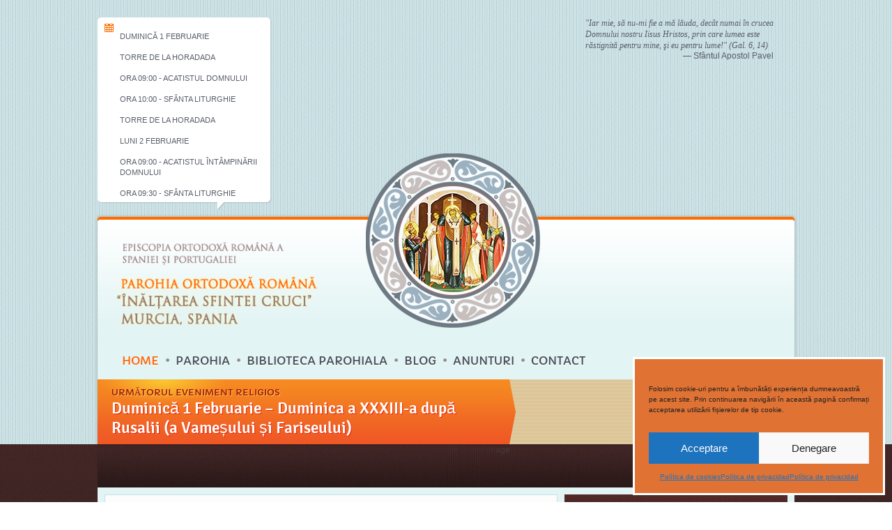

--- FILE ---
content_type: text/html; charset=UTF-8
request_url: https://parohiaortodoxamurcia.es/preot-paroh/
body_size: 21509
content:
<!DOCTYPE html>
<html lang="es">
<head>
	<title>PREOT PAROH | Parohia Ortodoxa Murcia</title>
	<meta http-equiv="Content-Type" content="text/html; charset=UTF-8"/>
	<meta name="viewport" content="width=device-width, initial-scale=1.0">
	<!--[if lt IE 9]>
	<script src="https://parohiaortodoxamurcia.es/wp-content/themes/themeforest-5961680-saintchurch-responsive-church-theme-wordpress_theme/saintchurch/js/html5.js"></script>
	<script src="https://parohiaortodoxamurcia.es/wp-content/themes/themeforest-5961680-saintchurch-responsive-church-theme-wordpress_theme/saintchurch/js/respond.js"></script>
	<![endif]-->
	<script type="text/javascript">
		var template_directory_uri = 'https://parohiaortodoxamurcia.es/wp-content/themes/themeforest-5961680-saintchurch-responsive-church-theme-wordpress_theme/saintchurch';
	</script>
	<style id="jetpack-boost-critical-css">@media all{ul{box-sizing:border-box}.screen-reader-text{border:0;clip-path:inset(50%);height:1px;margin:-1px;overflow:hidden;padding:0;position:absolute;width:1px;word-wrap:normal!important}}@media all{@font-face{font-family:Signika;font-weight:600;font-style:normal}@font-face{font-family:Capriola;font-weight:400;font-style:normal}a,body,button,div,h1,h2,h3,h4,input,li,p,ul{margin:0;padding:0}html{font:12px/1.45 arial,sans-serif;height:100%;color:#595e6a;overflow-y:scroll}body{background:#fff url(https://parohiaortodoxamurcia.es/wp-content/themes/themeforest-5961680-saintchurch-responsive-church-theme-wordpress_theme/saintchurch/images/pattern.png) 50%0}article,aside,details,footer,header{display:block;padding:0;margin:0}button,input{font:16px"Signika",sans-serif;color:#3b3f49}input[type=checkbox]{margin-bottom:auto;vertical-align:middle}button{color:#fff;font:11px arial;text-decoration:none;overflow:visible;white-space:nowrap}label{vertical-align:middle}ul{list-style:none}img{border:0;max-width:100%;height:auto;-ms-interpolation-mode:bicubic}iframe{max-width:100%}iframe{border:0}a,button,input{outline:0}a{color:#2a9aa9;text-decoration:underline}h1{font:30px"Signika",sans-serif;text-decoration:none;color:#892607;margin-bottom:15px}h2{font:23px"Signika",sans-serif;text-decoration:none;color:#000;margin-bottom:5px}h3{font:20px"Signika",sans-serif;text-decoration:none;color:#595e6a;margin-bottom:5px}h4{font:14px"Signika",sans-serif;text-decoration:none;color:#3b3f49;margin-bottom:5px}#wrapper{position:relative;z-index:0;width:100%;min-width:320px;overflow:hidden}#container{position:relative;width:1000px;margin:0 auto;padding-bottom:20px}#container:after{content:"";visibility:hidden;display:block;clear:both;height:0}#header{position:relative;z-index:2;padding-top:25px}#header .services_time{float:left;position:relative;padding:5px 10px 5px 32px;margin-right:20px;max-width:248px;font-size:11px;background:#fff url(https://parohiaortodoxamurcia.es/wp-content/themes/themeforest-5961680-saintchurch-responsive-church-theme-wordpress_theme/saintchurch/images/icon_calendar.png) no-repeat 10px 8px;-webkit-border-radius:5px;-moz-border-radius:5px;border-radius:5px;-webkit-box-shadow:rgba(0,0,0,.15) 1px 1px 1px;-moz-box-shadow:rgba(0,0,0,.15) 1px 1px 1px;box-shadow:rgba(0,0,0,.15) 1px 1px 1px}#header .services_time:after{content:"";position:absolute;z-index:0;right:66px;bottom:-11px;width:10px;height:11px;background:url(https://parohiaortodoxamurcia.es/wp-content/themes/themeforest-5961680-saintchurch-responsive-church-theme-wordpress_theme/saintchurch/images/services_time_bg.png) no-repeat 0 0}#header .logo{float:left;padding:27px 0 22px 23px;position:relative;text-align:center;z-index:2}#header .slogan{float:right;width:300px;padding-right:30px;margin-bottom:-7px;font:italic 12px/1.4 georgia,serif;color:#595e6a}#header .slogan .author{text-align:right;font:12px arial,sans-serif}#header .header{clear:both;float:left;width:100%;position:relative;z-index:1;padding-top:4px;margin-top:21px;background:#e3f4f4 url(https://parohiaortodoxamurcia.es/wp-content/themes/themeforest-5961680-saintchurch-responsive-church-theme-wordpress_theme/saintchurch/images/header_bg.png) repeat-x 0 0;-webkit-border-radius:4px 4px 0 0;-moz-border-radius:4px 4px 0 0;border-radius:4px 4px 0 0;-webkit-box-shadow:rgba(0,0,0,.25) 0 0 4px;-moz-box-shadow:rgba(0,0,0,.25) 0 0 4px;box-shadow:rgba(0,0,0,.25) 0 0 4px}#header .header:before{content:"";position:absolute;z-index:0;left:0;top:0;width:100%;height:6px;background:#ff6c00;-webkit-border-radius:4px 4px 0 0;-moz-border-radius:4px 4px 0 0;border-radius:4px 4px 0 0}#header .header:after{content:"";position:absolute;z-index:0;left:0;top:4px;width:100%;height:4px;background:#fff;-webkit-border-radius:4px 4px 0 0;-moz-border-radius:4px 4px 0 0;border-radius:4px 4px 0 0}#header .header .cross{background:transparent url(https://parohiaortodoxamurcia.es/wp-content/themes/themeforest-5961680-saintchurch-responsive-church-theme-wordpress_theme/saintchurch/images/cross.png) no-repeat scroll 0 0;height:300px;position:absolute;left:385px;top:-91px;width:300px;z-index:1}#header .header #menu{clear:both;margin-bottom:10px;padding-left:35px;position:relative;z-index:2}#header .header #menu .menu{display:table;font-size:0;text-transform:uppercase}#header .header .menu li{position:relative;z-index:0;display:inline-block;zoom:1;vertical-align:top;padding:0 10px 0 14px;font:16px"Capriola";text-shadow:#fff 0 1px 0;background:url(https://parohiaortodoxamurcia.es/wp-content/themes/themeforest-5961680-saintchurch-responsive-church-theme-wordpress_theme/saintchurch/images/bullet.png) no-repeat 0 50%}#header .header .menu li:first-child{background:0 0;padding-left:0}#header .header .menu li.current-menu-item{z-index:1}#header .header .menu>li>a{position:relative;display:block;zoom:1;padding:7px 15px 7px 14px;margin:0-15px 0-14px}#header .header .menu>li.current-menu-item>a{color:#ff6000}#header .header .menu ul{display:none;position:absolute;left:0;top:100%;margin-top:-3px;padding:0 14px;background:#fff;border-top:1px solid #b0d0d1;-webkit-border-radius:0 0 5px 5px;-moz-border-radius:0 0 5px 5px;border-radius:0 0 5px 5px;-webkit-box-shadow:rgba(0,0,0,.2) 3px 3px 0;-moz-box-shadow:rgba(0,0,0,.2) 3px 3px 0;box-shadow:rgba(0,0,0,.2) 3px 3px 0;z-index:9999}#header .header .menu ul li{display:block;position:relative;font:14px"Signika";text-transform:none;padding:10px!important;white-space:nowrap;background:0 0;border-top:1px dotted #a5c5c8}#header .header .menu ul li:first-child{border:0}#header .header .menu a{color:#454a57;text-decoration:none}#header .header .menu ul li a{color:#2a9aa9;text-decoration:none}#latest_sermon{clear:both;position:relative;font-size:0;background:url(https://parohiaortodoxamurcia.es/wp-content/themes/themeforest-5961680-saintchurch-responsive-church-theme-wordpress_theme/saintchurch/images/latest_sermon_bg.png)}#latest_sermon:after{content:"";visibility:hidden;display:block;clear:both;height:0}#latest_sermon .info{display:inline-block;zoom:1;vertical-align:middle;position:relative;width:600px;padding:10px 20px;font-size:12px;background:url(https://parohiaortodoxamurcia.es/wp-content/themes/themeforest-5961680-saintchurch-responsive-church-theme-wordpress_theme/saintchurch/images/latest_sermon_gradient.png) no-repeat 100%0;-o-background-size:640px 100%;-webkit-background-size:640px 100%;-moz-background-size:640px 100%;-khtml-background-size:640px 100%;background-size:640px 100%;background:none\0/}#latest_sermon .info:before{content:"";position:absolute;z-index:0;left:0;top:0;width:189px;height:37px;background:url(https://parohiaortodoxamurcia.es/wp-content/themes/themeforest-5961680-saintchurch-responsive-church-theme-wordpress_theme/saintchurch/images/latest_sermon_glare.png) no-repeat 0 0}#latest_sermon .info h2{position:relative;z-index:1;font:13px"Capriola",serif;margin:0;color:#9e101a;text-shadow:1px 1px 0#fbcc38;text-transform:uppercase}#latest_sermon .info h1{position:relative;z-index:1;font:23px"Signika",sans-serif;margin:0;color:#fff;text-shadow:1px 1px 0#e8220c}#latest_sermon .info a{color:#fff;text-decoration:none}#latest_sermon .buttons{display:inline-block;zoom:1;padding:0 0 0 30px;vertical-align:middle;font-size:12px}#content{clear:both;position:relative;z-index:0;padding:0 10px;background:#e3f4f4;-webkit-box-shadow:rgba(0,0,0,.25) 0 0 4px;-moz-box-shadow:rgba(0,0,0,.25) 0 0 4px;box-shadow:rgba(0,0,0,.25) 0 0 4px}#content:after{content:"";visibility:hidden;display:block;clear:both;height:0}.headline{position:relative;height:62px;padding:0 0 0 30px;margin:0-10px 10px -10px;background:url(https://parohiaortodoxamurcia.es/wp-content/themes/themeforest-5961680-saintchurch-responsive-church-theme-wordpress_theme/saintchurch/images/headline_bg.png) repeat-x 50%0}.headline h1{border-bottom:4px solid #ff6c00;color:#fff;display:inline-block;font-size:40px;line-height:58px;margin:0;position:relative;text-indent:-999px;z-index:1}.headline .image{position:absolute;z-index:0;right:0;top:0;width:500px;height:62px}.headline .image img{position:relative;z-index:0;vertical-align:top}.headline .image:after{content:"";position:absolute;z-index:1;left:0;top:0;width:192px;height:62px;background:url(https://parohiaortodoxamurcia.es/wp-content/themes/themeforest-5961680-saintchurch-responsive-church-theme-wordpress_theme/saintchurch/images/headline_gradient.png) 50%0}.headline:before{content:"";position:absolute;z-index:-1;right:100%;top:0;width:5000px;height:120px;background:url(https://parohiaortodoxamurcia.es/wp-content/themes/themeforest-5961680-saintchurch-responsive-church-theme-wordpress_theme/saintchurch/images/brown_gradient.png) 50%0}.headline:after{content:"";position:absolute;z-index:-1;left:100%;top:0;width:5000px;height:120px;background:url(https://parohiaortodoxamurcia.es/wp-content/themes/themeforest-5961680-saintchurch-responsive-church-theme-wordpress_theme/saintchurch/images/brown_gradient.png) 50%0}.main_column{float:left;width:650px}aside{float:right;width:320px}.main_column:after,aside:after{content:"";visibility:hidden;display:block;clear:both;height:0}.block{clear:both;margin-bottom:20px;padding:14px 19px 14px;border:1px solid #c6e1e5;background:#fcfcfc}.block .block_title{padding:15px 20px;margin:-15px -20px 14px;border-bottom:3px solid #ff7200;background:url(https://parohiaortodoxamurcia.es/wp-content/themes/themeforest-5961680-saintchurch-responsive-church-theme-wordpress_theme/saintchurch/images/block_title_bg.png) repeat-x 50%0}.block .block_title h4{font-size:16px;color:#fff;margin:0}.block .block_content:after,.block .block_title:after{content:"";visibility:hidden;display:block;clear:both;height:0}.banners{float:left;width:100%}.banners ul{margin-left:-25px}.banners li{float:left;position:relative;padding:7px;margin:0 0 10px 25px;background:#fff;border:1px solid #c7e1e5}.banners li a{position:relative;display:block;color:#fff;text-decoration:none;overflow:hidden}.banners li .image{display:block;position:relative;z-index:0}.banners li .image img{vertical-align:top}.banners li .title{position:absolute;z-index:1;left:0;right:0;bottom:0;padding:5px 10px;font:19px"Capriola",sans-serif;background:url(https://parohiaortodoxamurcia.es/wp-content/themes/themeforest-5961680-saintchurch-responsive-church-theme-wordpress_theme/saintchurch/images/trans_cyan.png)}.banners li .excerpt{display:none;position:absolute;z-index:1;left:0;right:0;bottom:0;padding:100% 10px 5px 10px;font:14px/1.45"Signika",sans-serif;background:url(https://parohiaortodoxamurcia.es/wp-content/themes/themeforest-5961680-saintchurch-responsive-church-theme-wordpress_theme/saintchurch/images/trans_cyan.png)}#footer{clear:both;position:relative;z-index:1;background:#fff;-webkit-border-radius:0 0 5px 5px;-moz-border-radius:0 0 5px 5px;border-radius:0 0 5px 5px}#footer:after{content:"";visibility:hidden;display:block;clear:both;height:0}.footer_blocks{padding:20px 30px;background:url(https://parohiaortodoxamurcia.es/wp-content/themes/themeforest-5961680-saintchurch-responsive-church-theme-wordpress_theme/saintchurch/images/brown_gradient.png) 50%0}.footer_blocks:after{content:"";visibility:hidden;display:block;clear:both;height:0}.footer_blocks .block_contact{color:#fff;font-size:11px;float:left;margin:0}article{font-size:14px}article p{margin-bottom:20px}.clear{clear:both;display:block;font-size:0;height:0;line-height:0;overflow:hidden;width:100%}}@media all{@media screen and (max-width:1000px){#container{width:640px}#header{margin:0 15px}#header .logo{padding:10px 0 10px 30px}#header .slogan{display:none}#header .header #menu{padding-left:30px;padding-right:30px;margin-bottom:20px}#header .header #menu .menu{display:none}#latest_sermon .info{width:365px;padding-top:20px;padding-bottom:20px;padding-left:35px}#latest_sermon .info h2{font-size:18px}#latest_sermon .info h1{font-size:30px}#latest_sermon .buttons{width:150px}#content{padding-bottom:1px;-webkit-box-shadow:none;-moz-box-shadow:none;box-shadow:none}.block{padding-bottom:20px}.banners{padding-bottom:10px}.banners li .image img{width:281px}.footer_blocks{padding:20px 45px}.footer_blocks .block_contact{float:left;width:100%;font-size:14px}.headline{margin:0}.headline .image{display:none}aside{clear:both;float:none!important;width:auto!important;margin:0!important}.main_column{clear:both;float:none;width:auto!important;margin:0!important;left:0!important}}@media screen and (max-width:639px){html{font-size:14px}h1{font-size:23px}#container{width:480px}#header .header .cross{display:none}#latest_sermon{margin:0-15px;background:0 0}#latest_sermon .info{width:415px;padding-left:45px;background-position:0 0}#latest_sermon .buttons{display:none}.banners li .image img{width:444px}.banners li .excerpt{font-size:20px}aside{display:none}.banners{display:none}.headline h1{font-size:30px}}@media screen and (max-width:479px){#container{width:320px}h1{font-size:20px}#header{padding-top:45px}#header .services_time{clear:both;float:none;margin-right:0}#header .logo{float:none;padding:10px 15px}#header .header #menu{padding-left:10px;padding-right:10px}#latest_sermon .info h2{font-size:13px;margin-bottom:5px}#latest_sermon .info h1{font-size:25px}#latest_sermon .info{width:270px;padding-left:25px;padding-right:25px}#content{padding:0;background:0 0}.footer_blocks{padding:20px 15px}.block{padding:14px}.block .block_title{padding:15px}.headline h1{font-size:25px}}}@media all{.cmplz-obfuscate span{display:none}#cmplz-manage-consent-container{display:none}#cmplz-cookies-overview .cmplz-dropdown summary div h3,#cmplz-document .cmplz-dropdown summary div h3,.editor-styles-wrapper .cmplz-unlinked-mode .cmplz-dropdown summary div h3{grid-area:heading;margin:0}#cmplz-cookies-overview .cmplz-dropdown summary div:after,#cmplz-document .cmplz-dropdown summary div:after,.editor-styles-wrapper .cmplz-unlinked-mode .cmplz-dropdown summary div:after{grid-area:chevron}#cmplz-cookies-overview .cmplz-dropdown summary div input[data-category=functional],#cmplz-document .cmplz-dropdown summary div input[data-category=functional]{visibility:hidden}#cmplz-cookies-overview .cmplz-dropdown.cmplz-dropdown-cookiepolicy summary div p,#cmplz-document .cmplz-dropdown.cmplz-dropdown-cookiepolicy summary div p,.editor-styles-wrapper .cmplz-unlinked-mode .cmplz-dropdown.cmplz-dropdown-cookiepolicy summary div p{grid-area:paragraph}@media only screen and (min-width:600px){#cmplz-cookies-overview .cmplz-dropdown.cmplz-dropdown-cookiepolicy .cookies-per-purpose .purpose,#cmplz-document .cmplz-dropdown.cmplz-dropdown-cookiepolicy .cookies-per-purpose .purpose,.editor-styles-wrapper .cmplz-unlinked-mode .cmplz-dropdown.cmplz-dropdown-cookiepolicy .cookies-per-purpose .purpose{grid-area:purpose}#cmplz-cookies-overview .cmplz-dropdown.cmplz-dropdown-cookiepolicy .cookies-per-purpose .name-header,#cmplz-document .cmplz-dropdown.cmplz-dropdown-cookiepolicy .cookies-per-purpose .name-header,.editor-styles-wrapper .cmplz-unlinked-mode .cmplz-dropdown.cmplz-dropdown-cookiepolicy .cookies-per-purpose .name-header{grid-area:header1}#cmplz-cookies-overview .cmplz-dropdown.cmplz-dropdown-cookiepolicy .cookies-per-purpose .retention-header,#cmplz-document .cmplz-dropdown.cmplz-dropdown-cookiepolicy .cookies-per-purpose .retention-header,.editor-styles-wrapper .cmplz-unlinked-mode .cmplz-dropdown.cmplz-dropdown-cookiepolicy .cookies-per-purpose .retention-header{grid-area:header2}#cmplz-cookies-overview .cmplz-dropdown.cmplz-dropdown-cookiepolicy .cookies-per-purpose .function-header,#cmplz-document .cmplz-dropdown.cmplz-dropdown-cookiepolicy .cookies-per-purpose .function-header,.editor-styles-wrapper .cmplz-unlinked-mode .cmplz-dropdown.cmplz-dropdown-cookiepolicy .cookies-per-purpose .function-header{grid-area:header3}}#cmplz-document{font-size:14px;margin-top:0;max-width:800px;text-justify:inter-word}#cmplz-document a{text-decoration:underline}#cmplz-document h2{font-size:22px;text-align:left;margin-top:15px;text-transform:initial;padding-bottom:10px;margin-bottom:10px}#cmplz-document p{font-size:14px;margin-top:0}}@media all{.screen-reader-text{height:1px;margin:-1px;overflow:hidden;padding:0;position:absolute;top:-10000em;width:1px;clip:rect(0,0,0,0);border:0}@media (prefers-reduced-motion:no-preference){html{scroll-behavior:smooth}}}</style><meta name='robots' content='max-image-preview:large' />
<link rel='dns-prefetch' href='//stats.wp.com' />
<link rel='dns-prefetch' href='//v0.wordpress.com' />
<link rel='preconnect' href='//i0.wp.com' />
<link rel='preconnect' href='//c0.wp.com' />
<link rel="alternate" type="application/rss+xml" title="Parohia Ortodoxa Murcia &raquo; Feed" href="https://parohiaortodoxamurcia.es/feed/" />
<link rel="alternate" type="application/rss+xml" title="Parohia Ortodoxa Murcia &raquo; Feed de los comentarios" href="https://parohiaortodoxamurcia.es/comments/feed/" />
<link rel="alternate" title="oEmbed (JSON)" type="application/json+oembed" href="https://parohiaortodoxamurcia.es/wp-json/oembed/1.0/embed?url=https%3A%2F%2Fparohiaortodoxamurcia.es%2Fpreot-paroh%2F" />
<link rel="alternate" title="oEmbed (XML)" type="text/xml+oembed" href="https://parohiaortodoxamurcia.es/wp-json/oembed/1.0/embed?url=https%3A%2F%2Fparohiaortodoxamurcia.es%2Fpreot-paroh%2F&#038;format=xml" />
<style id='wp-img-auto-sizes-contain-inline-css' type='text/css'>
img:is([sizes=auto i],[sizes^="auto," i]){contain-intrinsic-size:3000px 1500px}
/*# sourceURL=wp-img-auto-sizes-contain-inline-css */
</style>
<noscript><link rel='stylesheet' id='embed-pdf-viewer-css' href='https://parohiaortodoxamurcia.es/wp-content/plugins/embed-pdf-viewer/css/embed-pdf-viewer.css?ver=2.4.6' type='text/css' media='screen' />
</noscript><link data-media="screen" onload="this.media=this.dataset.media; delete this.dataset.media; this.removeAttribute( &apos;onload&apos; );" rel='stylesheet' id='embed-pdf-viewer-css' href='https://parohiaortodoxamurcia.es/wp-content/plugins/embed-pdf-viewer/css/embed-pdf-viewer.css?ver=2.4.6' type='text/css' media="not all" />
<noscript><link rel='stylesheet' id='embedpress-css-css' href='https://parohiaortodoxamurcia.es/wp-content/plugins/embedpress/assets/css/embedpress.css?ver=1769664971' type='text/css' media='all' />
</noscript><link data-media="all" onload="this.media=this.dataset.media; delete this.dataset.media; this.removeAttribute( &apos;onload&apos; );" rel='stylesheet' id='embedpress-css-css' href='https://parohiaortodoxamurcia.es/wp-content/plugins/embedpress/assets/css/embedpress.css?ver=1769664971' type='text/css' media="not all" />
<noscript><link rel='stylesheet' id='embedpress-blocks-style-css' href='https://parohiaortodoxamurcia.es/wp-content/plugins/embedpress/assets/css/blocks.build.css?ver=1769664971' type='text/css' media='all' />
</noscript><link data-media="all" onload="this.media=this.dataset.media; delete this.dataset.media; this.removeAttribute( &apos;onload&apos; );" rel='stylesheet' id='embedpress-blocks-style-css' href='https://parohiaortodoxamurcia.es/wp-content/plugins/embedpress/assets/css/blocks.build.css?ver=1769664971' type='text/css' media="not all" />
<noscript><link rel='stylesheet' id='embedpress-lazy-load-css-css' href='https://parohiaortodoxamurcia.es/wp-content/plugins/embedpress/assets/css/lazy-load.css?ver=1769664971' type='text/css' media='all' />
</noscript><link data-media="all" onload="this.media=this.dataset.media; delete this.dataset.media; this.removeAttribute( &apos;onload&apos; );" rel='stylesheet' id='embedpress-lazy-load-css-css' href='https://parohiaortodoxamurcia.es/wp-content/plugins/embedpress/assets/css/lazy-load.css?ver=1769664971' type='text/css' media="not all" />
<style id='wp-emoji-styles-inline-css' type='text/css'>

	img.wp-smiley, img.emoji {
		display: inline !important;
		border: none !important;
		box-shadow: none !important;
		height: 1em !important;
		width: 1em !important;
		margin: 0 0.07em !important;
		vertical-align: -0.1em !important;
		background: none !important;
		padding: 0 !important;
	}
/*# sourceURL=wp-emoji-styles-inline-css */
</style>
<noscript><link rel='stylesheet' id='wp-block-library-css' href='https://parohiaortodoxamurcia.es/wp-includes/css/dist/block-library/style.min.css?ver=6.9' type='text/css' media='all' />
</noscript><link data-media="all" onload="this.media=this.dataset.media; delete this.dataset.media; this.removeAttribute( &apos;onload&apos; );" rel='stylesheet' id='wp-block-library-css' href='https://parohiaortodoxamurcia.es/wp-includes/css/dist/block-library/style.min.css?ver=6.9' type='text/css' media="not all" />
<style id='classic-theme-styles-inline-css' type='text/css'>
/*! This file is auto-generated */
.wp-block-button__link{color:#fff;background-color:#32373c;border-radius:9999px;box-shadow:none;text-decoration:none;padding:calc(.667em + 2px) calc(1.333em + 2px);font-size:1.125em}.wp-block-file__button{background:#32373c;color:#fff;text-decoration:none}
/*# sourceURL=/wp-includes/css/classic-themes.min.css */
</style>
<noscript><link rel='stylesheet' id='betterdocs-blocks-category-slate-layout-css' href='https://parohiaortodoxamurcia.es/wp-content/plugins/betterdocs/assets/blocks/category-slate-layout/default.css?ver=4.3.6' type='text/css' media='all' />
</noscript><link data-media="all" onload="this.media=this.dataset.media; delete this.dataset.media; this.removeAttribute( &apos;onload&apos; );" rel='stylesheet' id='betterdocs-blocks-category-slate-layout-css' href='https://parohiaortodoxamurcia.es/wp-content/plugins/betterdocs/assets/blocks/category-slate-layout/default.css?ver=4.3.6' type='text/css' media="not all" />
<noscript><link rel='stylesheet' id='wp-components-css' href='https://parohiaortodoxamurcia.es/wp-includes/css/dist/components/style.min.css?ver=6.9' type='text/css' media='all' />
</noscript><link data-media="all" onload="this.media=this.dataset.media; delete this.dataset.media; this.removeAttribute( &apos;onload&apos; );" rel='stylesheet' id='wp-components-css' href='https://parohiaortodoxamurcia.es/wp-includes/css/dist/components/style.min.css?ver=6.9' type='text/css' media="not all" />
<noscript><link rel='stylesheet' id='wp-preferences-css' href='https://parohiaortodoxamurcia.es/wp-includes/css/dist/preferences/style.min.css?ver=6.9' type='text/css' media='all' />
</noscript><link data-media="all" onload="this.media=this.dataset.media; delete this.dataset.media; this.removeAttribute( &apos;onload&apos; );" rel='stylesheet' id='wp-preferences-css' href='https://parohiaortodoxamurcia.es/wp-includes/css/dist/preferences/style.min.css?ver=6.9' type='text/css' media="not all" />
<noscript><link rel='stylesheet' id='wp-block-editor-css' href='https://parohiaortodoxamurcia.es/wp-includes/css/dist/block-editor/style.min.css?ver=6.9' type='text/css' media='all' />
</noscript><link data-media="all" onload="this.media=this.dataset.media; delete this.dataset.media; this.removeAttribute( &apos;onload&apos; );" rel='stylesheet' id='wp-block-editor-css' href='https://parohiaortodoxamurcia.es/wp-includes/css/dist/block-editor/style.min.css?ver=6.9' type='text/css' media="not all" />
<noscript><link rel='stylesheet' id='wp-reusable-blocks-css' href='https://parohiaortodoxamurcia.es/wp-includes/css/dist/reusable-blocks/style.min.css?ver=6.9' type='text/css' media='all' />
</noscript><link data-media="all" onload="this.media=this.dataset.media; delete this.dataset.media; this.removeAttribute( &apos;onload&apos; );" rel='stylesheet' id='wp-reusable-blocks-css' href='https://parohiaortodoxamurcia.es/wp-includes/css/dist/reusable-blocks/style.min.css?ver=6.9' type='text/css' media="not all" />
<noscript><link rel='stylesheet' id='wp-patterns-css' href='https://parohiaortodoxamurcia.es/wp-includes/css/dist/patterns/style.min.css?ver=6.9' type='text/css' media='all' />
</noscript><link data-media="all" onload="this.media=this.dataset.media; delete this.dataset.media; this.removeAttribute( &apos;onload&apos; );" rel='stylesheet' id='wp-patterns-css' href='https://parohiaortodoxamurcia.es/wp-includes/css/dist/patterns/style.min.css?ver=6.9' type='text/css' media="not all" />
<noscript><link rel='stylesheet' id='wp-editor-css' href='https://parohiaortodoxamurcia.es/wp-includes/css/dist/editor/style.min.css?ver=6.9' type='text/css' media='all' />
</noscript><link data-media="all" onload="this.media=this.dataset.media; delete this.dataset.media; this.removeAttribute( &apos;onload&apos; );" rel='stylesheet' id='wp-editor-css' href='https://parohiaortodoxamurcia.es/wp-includes/css/dist/editor/style.min.css?ver=6.9' type='text/css' media="not all" />
<noscript><link rel='stylesheet' id='algori_pdf_viewer-cgb-style-css-css' href='https://parohiaortodoxamurcia.es/wp-content/plugins/algori-pdf-viewer/dist/blocks.style.build.css' type='text/css' media='all' />
</noscript><link data-media="all" onload="this.media=this.dataset.media; delete this.dataset.media; this.removeAttribute( &apos;onload&apos; );" rel='stylesheet' id='algori_pdf_viewer-cgb-style-css-css' href='https://parohiaortodoxamurcia.es/wp-content/plugins/algori-pdf-viewer/dist/blocks.style.build.css' type='text/css' media="not all" />
<style id='pdfemb-pdf-embedder-viewer-style-inline-css' type='text/css'>
.wp-block-pdfemb-pdf-embedder-viewer{max-width:none}

/*# sourceURL=https://parohiaortodoxamurcia.es/wp-content/plugins/pdf-embedder/block/build/style-index.css */
</style>
<style id='bpldl-document-library-style-inline-css' type='text/css'>
*{box-sizing:border-box}.bplDl-container{overflow:auto}.bplDl-container .bplDl-header{background:linear-gradient(90deg,#1e3a8a,#2563eb);box-shadow:0 2px 4px rgba(0,0,0,.1);padding:20px;transition:all .5s ease-in-out}.bplDl-container .bplDl-header .bplDl-title{color:#9acd32;margin:0}.bplDl-container .bplDl-header .bplDl-title:hover{color:#1e40af}.bplDl-container .bplDl-header .bplDl-subtitle{color:#dde7c8;margin:0}.bplDl-container .bplDl-header .bplDl-subtitle:hover{color:#26282e}.bplDl-container .bplDl-content{padding-top:20px}.bplDl-container .bplDl-content .bplDl-toolbar{background:#fff;border-radius:.5rem;display:flex;flex-wrap:wrap;gap:1rem;margin-bottom:2rem;padding:1.5rem}.bplDl-container .bplDl-content .bplDl-toolbar .bplDl-search{flex:1;position:relative}.bplDl-container .bplDl-content .bplDl-toolbar .bplDl-search .bplDl-search-icon{color:#9ca3af;height:1.25rem;left:.75rem;position:absolute;top:13px;width:1.25rem}.bplDl-container .bplDl-content .bplDl-toolbar .bplDl-search .bplDl-search-input{border:1px solid #d1d5db;border-radius:.5rem;height:46px;outline:none;padding:12px 40px;transition:border .2s ease;width:100%}.bplDl-container .bplDl-content .bplDl-toolbar .bplDl-search .bplDl-search-input:focus{border-color:#2563eb}.bplDl-container .bplDl-content .bplDl-toolbar .bplDl-select,.bplDl-container .bplDl-content .bplDl-toolbar .bplDl-select-sort{border:1px solid #d1d5db;border-radius:.5rem;outline:none;padding:.5rem 1rem;width:120px}.bplDl-container .bplDl-content .bplDl-toolbar .bplDl-upload-btn{align-items:center;background-color:#2563eb;border:none;border-radius:.5rem;color:#fff;cursor:pointer;display:flex;gap:.5rem;padding:.5rem 1.25rem;transition:background .2s ease}.bplDl-container .bplDl-content .bplDl-toolbar .bplDl-upload-btn:hover{background-color:#1e40af}.bplDl-container .bplDl-content .bplDl-empty{padding:20px 0;text-align:center}.bplDl-container .bplDl-content .bplDl-empty .bplDl-empty-icon{color:#d1d5db;height:4rem;margin:0 auto 1rem;width:4rem}.bplDl-container .bplDl-content .bplDl-empty .bplDl-empty-text{color:#6b7280;font-size:1.125rem}.bplDl-container .bplDl-content .bplDl-grid{box-sizing:border-box;display:grid;gap:1.5rem;grid-template-columns:repeat(3,minmax(0,1fr));overflow:hidden;width:inherit}.bplDl-container .bplDl-content .bplDl-grid .bplDl-card{background:#fff;border-radius:.5rem;box-shadow:0 2px 6px rgba(0,0,0,.05);box-sizing:border-box;display:flex;flex-direction:column;overflow:hidden;padding:20px;transition:all .5s ease-in-out}.bplDl-container .bplDl-content .bplDl-grid .bplDl-card .bplDl-card-top{align-items:flex-start;display:flex;justify-content:space-between}.bplDl-container .bplDl-content .bplDl-grid .bplDl-card .bplDl-card-top .bplDl-icon{height:2rem;width:2rem}.bplDl-container .bplDl-content .bplDl-grid .bplDl-card .bplDl-name{color:#1f2937;font-size:20px;font-weight:600;margin-bottom:.5rem;margin-top:15px;overflow:hidden;text-overflow:ellipsis;white-space:nowrap}.bplDl-container .bplDl-content .bplDl-grid .bplDl-card .bplDl-size{color:#6b7280;font-size:15px;margin:10px 0}.bplDl-container .bplDl-content .bplDl-grid .bplDl-card .bplDl-meta{align-items:center;color:#6b7280;display:flex;font-size:15px;margin-bottom:20px}.bplDl-container .bplDl-content .bplDl-grid .bplDl-card .bplDl-meta .bplDl-meta-icon{height:1rem;margin-right:.25rem;width:1rem}.bplDl-container .bplDl-content .bplDl-grid .bplDl-card .bplDl-actions{display:flex;flex-wrap:wrap;gap:15px;margin-top:auto}.bplDl-container .bplDl-content .bplDl-grid .bplDl-card .bplDl-actions .bplDl-btn{align-items:center;border:none;border-radius:.375rem;cursor:pointer;display:flex;flex:1;font-size:15px;gap:.25rem;justify-content:center;padding:5px;transition:background .2s ease}.bplDl-container .bplDl-content .bplDl-grid .bplDl-card .bplDl-actions .bplDl-btn.bplDl-view-btn{background:#f3f4f6;color:#374151}.bplDl-container .bplDl-content .bplDl-grid .bplDl-card .bplDl-actions .bplDl-btn.bplDl-download-btn{background:#dbeafe;color:#1e3a8a}.bplDl-container .bplDl-content .bplDl-grid .bplDl-card .bplDl-actions .bplDl-btn.bplDl-delete-btn{background:#fee2e2;color:#b91c1c}.bplDl-container .bplDl-content .bplDl-grid .bplDl-card .bplDl-actions .bplDl-btn:hover{filter:brightness(.95)}.bplDl-container .bplDl-content .bplDl-grid .bplDl-card:hover{box-shadow:0 4px 12px rgba(0,0,0,.1)}.bplDl-modal-overlay{align-items:center;background:rgba(0,0,0,.6);display:flex;height:100vh;justify-content:center;left:0;position:fixed;top:0;width:100vw;z-index:9999}.bplDl-modal-overlay .bplDl-modal{background:#fff;border-radius:12px;box-shadow:0 20px 60px rgba(0,0,0,.3);max-height:90vh;max-width:90vw;overflow:auto;padding:20px;position:relative;width:800px}.bplDl-modal-overlay .bplDl-modal .bplDl-modal-close{background:transparent;border:none;color:#333;cursor:pointer;font-size:20px;position:absolute;right:10px;top:10px}.bplDl-modal-overlay .bplDl-modal .bplDl-modal-body{align-items:center;display:flex;flex-direction:column;gap:1rem;justify-content:center;margin-top:20px}.bplDl-modal-overlay .bplDl-modal .bplDl-modal-body .bplDl-preview-iframe{border-radius:8px;box-shadow:0 5px 20px rgba(0,0,0,.15);height:600px;max-height:80vh;max-width:100%;width:100%}.bplDl-modal-overlay .bplDl-modal .bplDl-modal-body .bplDl-preview-video{border-radius:8px;box-shadow:0 5px 20px rgba(0,0,0,.15);height:auto;max-height:80vh;max-width:100%;width:100%}.bplDl-modal-overlay .bplDl-modal .bplDl-modal-body .bplDl-preview-image{max-height:-moz-fit-content;max-height:fit-content;max-width:100%}.bplDl-modal-overlay .bplDl-modal .bplDl-modal-body .bplDl-audio-wrapper{align-items:center;background:#f9fafb;border-radius:1rem;box-shadow:0 4px 12px rgba(0,0,0,.08);display:flex;flex-direction:column;gap:.75rem;padding:1rem;transition:all .3s ease}.bplDl-modal-overlay .bplDl-modal .bplDl-modal-body .bplDl-audio-wrapper .bplDl-audio-player{border-radius:.5rem;max-width:480px;outline:none;width:100%}.bplDl-modal-overlay .bplDl-modal .bplDl-modal-body .bplDl-audio-wrapper .bplDl-audio-title{color:#374151;font-size:1rem;font-weight:600;margin-top:.25rem;text-align:center}.bplDl-modal-overlay .bplDl-modal .bplDl-modal-body .bplDl-audio-wrapper:hover{background:#f3f4f6;box-shadow:0 6px 16px rgba(0,0,0,.12)}.bplDl-modal-overlay .bplDl-modal .bplDl-modal-body .bplDl-preview-unknown{text-align:center}.bplDl-modal-overlay .bplDl-modal .bplDl-modal-body .bplDl-preview-unknown .bplDl-download-link{background:#007bff;border-radius:6px;color:#fff;display:inline-block;font-weight:500;margin-top:10px;padding:8px 14px;text-decoration:none;transition:background .2s}.bplDl-modal-overlay .bplDl-modal .bplDl-modal-body .bplDl-preview-unknown .bplDl-download-link:hover{background:#0056b3}
@keyframes skeleton-loading{0%{background-color:#e0e0e0}50%{background-color:#f0f0f0}to{background-color:#e0e0e0}}.skeleton{animation:skeleton-loading 1.5s ease-in-out infinite}

/*# sourceURL=https://parohiaortodoxamurcia.es/wp-content/plugins/document-emberdder/build/blocks/document-library/view.css */
</style>
<noscript><link rel='stylesheet' id='mediaelement-css' href='https://parohiaortodoxamurcia.es/wp-includes/js/mediaelement/mediaelementplayer-legacy.min.css?ver=4.2.17' type='text/css' media='all' />
</noscript><link data-media="all" onload="this.media=this.dataset.media; delete this.dataset.media; this.removeAttribute( &apos;onload&apos; );" rel='stylesheet' id='mediaelement-css' href='https://parohiaortodoxamurcia.es/wp-includes/js/mediaelement/mediaelementplayer-legacy.min.css?ver=4.2.17' type='text/css' media="not all" />
<noscript><link rel='stylesheet' id='wp-mediaelement-css' href='https://parohiaortodoxamurcia.es/wp-includes/js/mediaelement/wp-mediaelement.min.css?ver=6.9' type='text/css' media='all' />
</noscript><link data-media="all" onload="this.media=this.dataset.media; delete this.dataset.media; this.removeAttribute( &apos;onload&apos; );" rel='stylesheet' id='wp-mediaelement-css' href='https://parohiaortodoxamurcia.es/wp-includes/js/mediaelement/wp-mediaelement.min.css?ver=6.9' type='text/css' media="not all" />
<style id='jetpack-sharing-buttons-style-inline-css' type='text/css'>
.jetpack-sharing-buttons__services-list{display:flex;flex-direction:row;flex-wrap:wrap;gap:0;list-style-type:none;margin:5px;padding:0}.jetpack-sharing-buttons__services-list.has-small-icon-size{font-size:12px}.jetpack-sharing-buttons__services-list.has-normal-icon-size{font-size:16px}.jetpack-sharing-buttons__services-list.has-large-icon-size{font-size:24px}.jetpack-sharing-buttons__services-list.has-huge-icon-size{font-size:36px}@media print{.jetpack-sharing-buttons__services-list{display:none!important}}.editor-styles-wrapper .wp-block-jetpack-sharing-buttons{gap:0;padding-inline-start:0}ul.jetpack-sharing-buttons__services-list.has-background{padding:1.25em 2.375em}
/*# sourceURL=https://parohiaortodoxamurcia.es/wp-content/plugins/jetpack/_inc/blocks/sharing-buttons/view.css */
</style>
<style id='global-styles-inline-css' type='text/css'>
:root{--wp--preset--aspect-ratio--square: 1;--wp--preset--aspect-ratio--4-3: 4/3;--wp--preset--aspect-ratio--3-4: 3/4;--wp--preset--aspect-ratio--3-2: 3/2;--wp--preset--aspect-ratio--2-3: 2/3;--wp--preset--aspect-ratio--16-9: 16/9;--wp--preset--aspect-ratio--9-16: 9/16;--wp--preset--color--black: #000000;--wp--preset--color--cyan-bluish-gray: #abb8c3;--wp--preset--color--white: #ffffff;--wp--preset--color--pale-pink: #f78da7;--wp--preset--color--vivid-red: #cf2e2e;--wp--preset--color--luminous-vivid-orange: #ff6900;--wp--preset--color--luminous-vivid-amber: #fcb900;--wp--preset--color--light-green-cyan: #7bdcb5;--wp--preset--color--vivid-green-cyan: #00d084;--wp--preset--color--pale-cyan-blue: #8ed1fc;--wp--preset--color--vivid-cyan-blue: #0693e3;--wp--preset--color--vivid-purple: #9b51e0;--wp--preset--gradient--vivid-cyan-blue-to-vivid-purple: linear-gradient(135deg,rgb(6,147,227) 0%,rgb(155,81,224) 100%);--wp--preset--gradient--light-green-cyan-to-vivid-green-cyan: linear-gradient(135deg,rgb(122,220,180) 0%,rgb(0,208,130) 100%);--wp--preset--gradient--luminous-vivid-amber-to-luminous-vivid-orange: linear-gradient(135deg,rgb(252,185,0) 0%,rgb(255,105,0) 100%);--wp--preset--gradient--luminous-vivid-orange-to-vivid-red: linear-gradient(135deg,rgb(255,105,0) 0%,rgb(207,46,46) 100%);--wp--preset--gradient--very-light-gray-to-cyan-bluish-gray: linear-gradient(135deg,rgb(238,238,238) 0%,rgb(169,184,195) 100%);--wp--preset--gradient--cool-to-warm-spectrum: linear-gradient(135deg,rgb(74,234,220) 0%,rgb(151,120,209) 20%,rgb(207,42,186) 40%,rgb(238,44,130) 60%,rgb(251,105,98) 80%,rgb(254,248,76) 100%);--wp--preset--gradient--blush-light-purple: linear-gradient(135deg,rgb(255,206,236) 0%,rgb(152,150,240) 100%);--wp--preset--gradient--blush-bordeaux: linear-gradient(135deg,rgb(254,205,165) 0%,rgb(254,45,45) 50%,rgb(107,0,62) 100%);--wp--preset--gradient--luminous-dusk: linear-gradient(135deg,rgb(255,203,112) 0%,rgb(199,81,192) 50%,rgb(65,88,208) 100%);--wp--preset--gradient--pale-ocean: linear-gradient(135deg,rgb(255,245,203) 0%,rgb(182,227,212) 50%,rgb(51,167,181) 100%);--wp--preset--gradient--electric-grass: linear-gradient(135deg,rgb(202,248,128) 0%,rgb(113,206,126) 100%);--wp--preset--gradient--midnight: linear-gradient(135deg,rgb(2,3,129) 0%,rgb(40,116,252) 100%);--wp--preset--font-size--small: 13px;--wp--preset--font-size--medium: 20px;--wp--preset--font-size--large: 36px;--wp--preset--font-size--x-large: 42px;--wp--preset--spacing--20: 0.44rem;--wp--preset--spacing--30: 0.67rem;--wp--preset--spacing--40: 1rem;--wp--preset--spacing--50: 1.5rem;--wp--preset--spacing--60: 2.25rem;--wp--preset--spacing--70: 3.38rem;--wp--preset--spacing--80: 5.06rem;--wp--preset--shadow--natural: 6px 6px 9px rgba(0, 0, 0, 0.2);--wp--preset--shadow--deep: 12px 12px 50px rgba(0, 0, 0, 0.4);--wp--preset--shadow--sharp: 6px 6px 0px rgba(0, 0, 0, 0.2);--wp--preset--shadow--outlined: 6px 6px 0px -3px rgb(255, 255, 255), 6px 6px rgb(0, 0, 0);--wp--preset--shadow--crisp: 6px 6px 0px rgb(0, 0, 0);}:where(.is-layout-flex){gap: 0.5em;}:where(.is-layout-grid){gap: 0.5em;}body .is-layout-flex{display: flex;}.is-layout-flex{flex-wrap: wrap;align-items: center;}.is-layout-flex > :is(*, div){margin: 0;}body .is-layout-grid{display: grid;}.is-layout-grid > :is(*, div){margin: 0;}:where(.wp-block-columns.is-layout-flex){gap: 2em;}:where(.wp-block-columns.is-layout-grid){gap: 2em;}:where(.wp-block-post-template.is-layout-flex){gap: 1.25em;}:where(.wp-block-post-template.is-layout-grid){gap: 1.25em;}.has-black-color{color: var(--wp--preset--color--black) !important;}.has-cyan-bluish-gray-color{color: var(--wp--preset--color--cyan-bluish-gray) !important;}.has-white-color{color: var(--wp--preset--color--white) !important;}.has-pale-pink-color{color: var(--wp--preset--color--pale-pink) !important;}.has-vivid-red-color{color: var(--wp--preset--color--vivid-red) !important;}.has-luminous-vivid-orange-color{color: var(--wp--preset--color--luminous-vivid-orange) !important;}.has-luminous-vivid-amber-color{color: var(--wp--preset--color--luminous-vivid-amber) !important;}.has-light-green-cyan-color{color: var(--wp--preset--color--light-green-cyan) !important;}.has-vivid-green-cyan-color{color: var(--wp--preset--color--vivid-green-cyan) !important;}.has-pale-cyan-blue-color{color: var(--wp--preset--color--pale-cyan-blue) !important;}.has-vivid-cyan-blue-color{color: var(--wp--preset--color--vivid-cyan-blue) !important;}.has-vivid-purple-color{color: var(--wp--preset--color--vivid-purple) !important;}.has-black-background-color{background-color: var(--wp--preset--color--black) !important;}.has-cyan-bluish-gray-background-color{background-color: var(--wp--preset--color--cyan-bluish-gray) !important;}.has-white-background-color{background-color: var(--wp--preset--color--white) !important;}.has-pale-pink-background-color{background-color: var(--wp--preset--color--pale-pink) !important;}.has-vivid-red-background-color{background-color: var(--wp--preset--color--vivid-red) !important;}.has-luminous-vivid-orange-background-color{background-color: var(--wp--preset--color--luminous-vivid-orange) !important;}.has-luminous-vivid-amber-background-color{background-color: var(--wp--preset--color--luminous-vivid-amber) !important;}.has-light-green-cyan-background-color{background-color: var(--wp--preset--color--light-green-cyan) !important;}.has-vivid-green-cyan-background-color{background-color: var(--wp--preset--color--vivid-green-cyan) !important;}.has-pale-cyan-blue-background-color{background-color: var(--wp--preset--color--pale-cyan-blue) !important;}.has-vivid-cyan-blue-background-color{background-color: var(--wp--preset--color--vivid-cyan-blue) !important;}.has-vivid-purple-background-color{background-color: var(--wp--preset--color--vivid-purple) !important;}.has-black-border-color{border-color: var(--wp--preset--color--black) !important;}.has-cyan-bluish-gray-border-color{border-color: var(--wp--preset--color--cyan-bluish-gray) !important;}.has-white-border-color{border-color: var(--wp--preset--color--white) !important;}.has-pale-pink-border-color{border-color: var(--wp--preset--color--pale-pink) !important;}.has-vivid-red-border-color{border-color: var(--wp--preset--color--vivid-red) !important;}.has-luminous-vivid-orange-border-color{border-color: var(--wp--preset--color--luminous-vivid-orange) !important;}.has-luminous-vivid-amber-border-color{border-color: var(--wp--preset--color--luminous-vivid-amber) !important;}.has-light-green-cyan-border-color{border-color: var(--wp--preset--color--light-green-cyan) !important;}.has-vivid-green-cyan-border-color{border-color: var(--wp--preset--color--vivid-green-cyan) !important;}.has-pale-cyan-blue-border-color{border-color: var(--wp--preset--color--pale-cyan-blue) !important;}.has-vivid-cyan-blue-border-color{border-color: var(--wp--preset--color--vivid-cyan-blue) !important;}.has-vivid-purple-border-color{border-color: var(--wp--preset--color--vivid-purple) !important;}.has-vivid-cyan-blue-to-vivid-purple-gradient-background{background: var(--wp--preset--gradient--vivid-cyan-blue-to-vivid-purple) !important;}.has-light-green-cyan-to-vivid-green-cyan-gradient-background{background: var(--wp--preset--gradient--light-green-cyan-to-vivid-green-cyan) !important;}.has-luminous-vivid-amber-to-luminous-vivid-orange-gradient-background{background: var(--wp--preset--gradient--luminous-vivid-amber-to-luminous-vivid-orange) !important;}.has-luminous-vivid-orange-to-vivid-red-gradient-background{background: var(--wp--preset--gradient--luminous-vivid-orange-to-vivid-red) !important;}.has-very-light-gray-to-cyan-bluish-gray-gradient-background{background: var(--wp--preset--gradient--very-light-gray-to-cyan-bluish-gray) !important;}.has-cool-to-warm-spectrum-gradient-background{background: var(--wp--preset--gradient--cool-to-warm-spectrum) !important;}.has-blush-light-purple-gradient-background{background: var(--wp--preset--gradient--blush-light-purple) !important;}.has-blush-bordeaux-gradient-background{background: var(--wp--preset--gradient--blush-bordeaux) !important;}.has-luminous-dusk-gradient-background{background: var(--wp--preset--gradient--luminous-dusk) !important;}.has-pale-ocean-gradient-background{background: var(--wp--preset--gradient--pale-ocean) !important;}.has-electric-grass-gradient-background{background: var(--wp--preset--gradient--electric-grass) !important;}.has-midnight-gradient-background{background: var(--wp--preset--gradient--midnight) !important;}.has-small-font-size{font-size: var(--wp--preset--font-size--small) !important;}.has-medium-font-size{font-size: var(--wp--preset--font-size--medium) !important;}.has-large-font-size{font-size: var(--wp--preset--font-size--large) !important;}.has-x-large-font-size{font-size: var(--wp--preset--font-size--x-large) !important;}
:where(.wp-block-post-template.is-layout-flex){gap: 1.25em;}:where(.wp-block-post-template.is-layout-grid){gap: 1.25em;}
:where(.wp-block-term-template.is-layout-flex){gap: 1.25em;}:where(.wp-block-term-template.is-layout-grid){gap: 1.25em;}
:where(.wp-block-columns.is-layout-flex){gap: 2em;}:where(.wp-block-columns.is-layout-grid){gap: 2em;}
:root :where(.wp-block-pullquote){font-size: 1.5em;line-height: 1.6;}
/*# sourceURL=global-styles-inline-css */
</style>
<noscript><link rel='stylesheet' id='rs-plugin-settings-css' href='https://parohiaortodoxamurcia.es/wp-content/plugins/revslider/rs-plugin/css/settings.css?rev=4.3.2&#038;ver=6.9' type='text/css' media='all' />
</noscript><link data-media="all" onload="this.media=this.dataset.media; delete this.dataset.media; this.removeAttribute( &apos;onload&apos; );" rel='stylesheet' id='rs-plugin-settings-css' href='https://parohiaortodoxamurcia.es/wp-content/plugins/revslider/rs-plugin/css/settings.css?rev=4.3.2&#038;ver=6.9' type='text/css' media="not all" />
<style id='rs-plugin-settings-inline-css' type='text/css'>
.tp-caption a {
color:#ff7302;
text-shadow:none;
-webkit-transition:all 0.2s ease-out;
-moz-transition:all 0.2s ease-out;
-o-transition:all 0.2s ease-out;
-ms-transition:all 0.2s ease-out;
}

.tp-caption a:hover {
color:#ffa902;
}
/*# sourceURL=rs-plugin-settings-inline-css */
</style>
<noscript><link rel='stylesheet' id='rs-plugin-captions-css' href='https://parohiaortodoxamurcia.es/wp-content/plugins/revslider/rs-plugin/css/captions.php?rev=4.3.2&#038;ver=6.9' type='text/css' media='all' />
</noscript><link data-media="all" onload="this.media=this.dataset.media; delete this.dataset.media; this.removeAttribute( &apos;onload&apos; );" rel='stylesheet' id='rs-plugin-captions-css' href='https://parohiaortodoxamurcia.es/wp-content/plugins/revslider/rs-plugin/css/captions.php?rev=4.3.2&#038;ver=6.9' type='text/css' media="not all" />
<noscript><link rel='stylesheet' id='ppv-public-css' href='https://parohiaortodoxamurcia.es/wp-content/plugins/document-emberdder/build/public.css?ver=2.0.5' type='text/css' media='all' />
</noscript><link data-media="all" onload="this.media=this.dataset.media; delete this.dataset.media; this.removeAttribute( &apos;onload&apos; );" rel='stylesheet' id='ppv-public-css' href='https://parohiaortodoxamurcia.es/wp-content/plugins/document-emberdder/build/public.css?ver=2.0.5' type='text/css' media="not all" />
<noscript><link rel='stylesheet' id='cmplz-general-css' href='https://parohiaortodoxamurcia.es/wp-content/plugins/complianz-gdpr/assets/css/cookieblocker.min.css?ver=1766035825' type='text/css' media='all' />
</noscript><link data-media="all" onload="this.media=this.dataset.media; delete this.dataset.media; this.removeAttribute( &apos;onload&apos; );" rel='stylesheet' id='cmplz-general-css' href='https://parohiaortodoxamurcia.es/wp-content/plugins/complianz-gdpr/assets/css/cookieblocker.min.css?ver=1766035825' type='text/css' media="not all" />
<noscript><link rel='stylesheet' id='church-css' href='https://parohiaortodoxamurcia.es/wp-content/themes/themeforest-5961680-saintchurch-responsive-church-theme-wordpress_theme/saintchurch/style.css?ver=1.5.2' type='text/css' media='all' />
</noscript><link data-media="all" onload="this.media=this.dataset.media; delete this.dataset.media; this.removeAttribute( &apos;onload&apos; );" rel='stylesheet' id='church-css' href='https://parohiaortodoxamurcia.es/wp-content/themes/themeforest-5961680-saintchurch-responsive-church-theme-wordpress_theme/saintchurch/style.css?ver=1.5.2' type='text/css' media="not all" />
<noscript><link rel='stylesheet' id='calendar-css' href='https://parohiaortodoxamurcia.es/wp-content/themes/themeforest-5961680-saintchurch-responsive-church-theme-wordpress_theme/saintchurch/css/calendar.css?ver=1.5.2' type='text/css' media='all' />
</noscript><link data-media="all" onload="this.media=this.dataset.media; delete this.dataset.media; this.removeAttribute( &apos;onload&apos; );" rel='stylesheet' id='calendar-css' href='https://parohiaortodoxamurcia.es/wp-content/themes/themeforest-5961680-saintchurch-responsive-church-theme-wordpress_theme/saintchurch/css/calendar.css?ver=1.5.2' type='text/css' media="not all" />
<noscript><link rel='stylesheet' id='mobile-css' href='https://parohiaortodoxamurcia.es/wp-content/themes/themeforest-5961680-saintchurch-responsive-church-theme-wordpress_theme/saintchurch/css/mobile.css?ver=1.5.2' type='text/css' media='all' />
</noscript><link data-media="all" onload="this.media=this.dataset.media; delete this.dataset.media; this.removeAttribute( &apos;onload&apos; );" rel='stylesheet' id='mobile-css' href='https://parohiaortodoxamurcia.es/wp-content/themes/themeforest-5961680-saintchurch-responsive-church-theme-wordpress_theme/saintchurch/css/mobile.css?ver=1.5.2' type='text/css' media="not all" />
<noscript><link rel='stylesheet' id='fancybox-css' href='https://parohiaortodoxamurcia.es/wp-content/themes/themeforest-5961680-saintchurch-responsive-church-theme-wordpress_theme/saintchurch/css/fancybox/jquery.fancybox.css?ver=1.5.2' type='text/css' media='all' />
</noscript><link data-media="all" onload="this.media=this.dataset.media; delete this.dataset.media; this.removeAttribute( &apos;onload&apos; );" rel='stylesheet' id='fancybox-css' href='https://parohiaortodoxamurcia.es/wp-content/themes/themeforest-5961680-saintchurch-responsive-church-theme-wordpress_theme/saintchurch/css/fancybox/jquery.fancybox.css?ver=1.5.2' type='text/css' media="not all" />
<noscript><link rel='stylesheet' id='audioplayer-css' href='https://parohiaortodoxamurcia.es/wp-content/themes/themeforest-5961680-saintchurch-responsive-church-theme-wordpress_theme/saintchurch/css/audioplayer.css?ver=1.5.2' type='text/css' media='all' />
</noscript><link data-media="all" onload="this.media=this.dataset.media; delete this.dataset.media; this.removeAttribute( &apos;onload&apos; );" rel='stylesheet' id='audioplayer-css' href='https://parohiaortodoxamurcia.es/wp-content/themes/themeforest-5961680-saintchurch-responsive-church-theme-wordpress_theme/saintchurch/css/audioplayer.css?ver=1.5.2' type='text/css' media="not all" />
<noscript><link rel='stylesheet' id='recent-posts-widget-with-thumbnails-public-style-css' href='https://parohiaortodoxamurcia.es/wp-content/plugins/recent-posts-widget-with-thumbnails/public.css?ver=7.1.1' type='text/css' media='all' />
</noscript><link data-media="all" onload="this.media=this.dataset.media; delete this.dataset.media; this.removeAttribute( &apos;onload&apos; );" rel='stylesheet' id='recent-posts-widget-with-thumbnails-public-style-css' href='https://parohiaortodoxamurcia.es/wp-content/plugins/recent-posts-widget-with-thumbnails/public.css?ver=7.1.1' type='text/css' media="not all" />
<script type="text/javascript" src="https://parohiaortodoxamurcia.es/wp-includes/js/jquery/jquery.min.js?ver=3.7.1" id="jquery-core-js"></script>
<script type='text/javascript' src='https://parohiaortodoxamurcia.es/wp-content/boost-cache/static/e402108527.min.js'></script>
<link rel="https://api.w.org/" href="https://parohiaortodoxamurcia.es/wp-json/" /><link rel="alternate" title="JSON" type="application/json" href="https://parohiaortodoxamurcia.es/wp-json/wp/v2/pages/1030" /><link rel="EditURI" type="application/rsd+xml" title="RSD" href="https://parohiaortodoxamurcia.es/xmlrpc.php?rsd" />
<link rel="canonical" href="https://parohiaortodoxamurcia.es/preot-paroh/" />
<link rel='shortlink' href='https://wp.me/P6baQE-gC' />
	<style>img#wpstats{display:none}</style>
					<style>.cmplz-hidden {
					display: none !important;
				}</style><meta name="generator" content="Elementor 3.34.3; features: e_font_icon_svg, additional_custom_breakpoints; settings: css_print_method-external, google_font-enabled, font_display-auto">
			<style>
				.e-con.e-parent:nth-of-type(n+4):not(.e-lazyloaded):not(.e-no-lazyload),
				.e-con.e-parent:nth-of-type(n+4):not(.e-lazyloaded):not(.e-no-lazyload) * {
					background-image: none !important;
				}
				@media screen and (max-height: 1024px) {
					.e-con.e-parent:nth-of-type(n+3):not(.e-lazyloaded):not(.e-no-lazyload),
					.e-con.e-parent:nth-of-type(n+3):not(.e-lazyloaded):not(.e-no-lazyload) * {
						background-image: none !important;
					}
				}
				@media screen and (max-height: 640px) {
					.e-con.e-parent:nth-of-type(n+2):not(.e-lazyloaded):not(.e-no-lazyload),
					.e-con.e-parent:nth-of-type(n+2):not(.e-lazyloaded):not(.e-no-lazyload) * {
						background-image: none !important;
					}
				}
			</style>
			
<!-- Jetpack Open Graph Tags -->
<meta property="og:type" content="article" />
<meta property="og:title" content="PREOT PAROH" />
<meta property="og:url" content="https://parohiaortodoxamurcia.es/preot-paroh/" />
<meta property="og:description" content="Visita la entrada para saber más." />
<meta property="article:published_time" content="2015-07-07T19:51:38+00:00" />
<meta property="article:modified_time" content="2015-07-07T19:51:38+00:00" />
<meta property="og:site_name" content="Parohia Ortodoxa Murcia" />
<meta property="og:image" content="https://i0.wp.com/parohiaortodoxamurcia.es/wp-content/uploads/2015/10/cropped-inaltarea-sfintei-cruci-203x300.jpg?fit=512%2C512&#038;ssl=1" />
<meta property="og:image:width" content="512" />
<meta property="og:image:height" content="512" />
<meta property="og:image:alt" content="" />
<meta property="og:locale" content="es_ES" />
<meta name="twitter:text:title" content="PREOT PAROH" />
<meta name="twitter:image" content="https://i0.wp.com/parohiaortodoxamurcia.es/wp-content/uploads/2015/10/cropped-inaltarea-sfintei-cruci-203x300.jpg?fit=240%2C240&amp;ssl=1" />
<meta name="twitter:card" content="summary" />
<meta name="twitter:description" content="Visita la entrada para saber más." />

<!-- End Jetpack Open Graph Tags -->
<link rel="icon" href="https://i0.wp.com/parohiaortodoxamurcia.es/wp-content/uploads/2015/10/cropped-inaltarea-sfintei-cruci-203x300.jpg?fit=32%2C32&#038;ssl=1" sizes="32x32" />
<link rel="icon" href="https://i0.wp.com/parohiaortodoxamurcia.es/wp-content/uploads/2015/10/cropped-inaltarea-sfintei-cruci-203x300.jpg?fit=192%2C192&#038;ssl=1" sizes="192x192" />
<link rel="apple-touch-icon" href="https://i0.wp.com/parohiaortodoxamurcia.es/wp-content/uploads/2015/10/cropped-inaltarea-sfintei-cruci-203x300.jpg?fit=180%2C180&#038;ssl=1" />
<meta name="msapplication-TileImage" content="https://i0.wp.com/parohiaortodoxamurcia.es/wp-content/uploads/2015/10/cropped-inaltarea-sfintei-cruci-203x300.jpg?fit=270%2C270&#038;ssl=1" />
		<style type="text/css" id="wp-custom-css">
			/*
Te damos la bienvenida a CSS personalizado

Para saber cómo funciona, ve a http://wp.me/PEmnE-Bt
*/		</style>
		</head>
<body data-cmplz=1 class="wp-singular page-template-default page page-id-1030 wp-theme-themeforest-5961680-saintchurch-responsive-church-theme-wordpress_themesaintchurch elementor-default elementor-kit-4504">
<div id="fb-root"></div>
<script>(function (d, s, id) {
		var js, fjs = d.getElementsByTagName(s)[0];
		if (d.getElementById(id)) return;
		js = d.createElement(s);
		js.id = id;
		js.src = "//connect.facebook.net/en_US/all.js#xfbml=1";
		fjs.parentNode.insertBefore(js, fjs);
	}(document, 'script', 'facebook-jssdk'));</script>

<div id="wrapper">
	<div id="container">

		<header id="header">

							<div class="services_time">
					<br />
DUMINICĂ  1 FEBRUARIE <br />
<br />
TORRE DE LA HORADADA <br />
<br />
ORA 09:00 - ACATISTUL  DOMNULUI <br />
<br />
ORA 10:00 - SFÂNTA  LITURGHIE <br />
<br />
TORRE DE LA HORADADA <br />
<br />
LUNI 2 FEBRUARIE <br />
<br />
ORA 09:00 - ACATISTUL ÎNTÂMPINĂRII DOMNULUI <br />
<br />
ORA 09:30 - SFÂNTA LITURGHIE <br />
				</div>
			
			
							<div class="slogan">
					<p>"Iar mie, să nu-mi fie a mă lăuda, decât numai în crucea Domnului nostru Iisus Hristos, prin care lumea este răstignită pentru mine, şi eu pentru lume!" (Gal. 6, 14)</p>
											<p class="author">&mdash; Sfântul Apostol Pavel</p>
									</div>
			
			<div class="header">

				<div class="logo">
					<a href="https://parohiaortodoxamurcia.es/">
						<img src="https://i0.wp.com/parohiaortodoxamurcia.es/wp-content/uploads/2015/06/logo-parohia-murcia.png?fit=531%2C131&ssl=1" alt="Parohia Ortodoxa Murcia"/>
					</a>
				</div>

									<div class="cross"></div>
				
				

                                <div id="menu">
<ul id="menu-principal" class="menu">
         <li id="menu-item-809" class="menu-item menu-item-type-post_type menu-item-object-page current-menu-item page_item page-item-194 current_page_item menu-item-1"><a href="/">Home</a></li>
         <li id="menu-item-810" class="menu-item menu-item-type-custom menu-item-object-custom menu-item-2"><a href="#">Parohia</a>
		<ul class="sub-menu">
	      <li class="menu-item menu-item-3"><a href="parohia/istoricul-parohiei/">Istoric</a></li>
	      <li class="menu-item menu-item-4"><a href="parohia/hramul-parohiei/">Hramul Parohiei</a></li>
	      <li class="menu-item menu-item-5"><a href="parohia/preot-paroh">Preotul Paroh</a></li>
         </ul></li>
         <li id="menu-item-811" class="menu-item menu-item-6"><a href="#">Biblioteca parohiala</a>
              <ul class="sub-menu">
	      <li class="menu-item menu-item-type-post_type menu-item-object-page menu-item-3"><a href="parohia/carti-ortodoxe">Carti Ortodoxe</a></li>
              <li class="menu-item menu-item-type-post_type menu-item-object-page menu-item-4"><a href="parohia/carti-ortodoxe-copii">Carti Ortodoxe Copii</a></li>
				 <li class="menu-item menu-item-type-post_type menu-item-object-page menu-item-4"><a href="parohia/rugăciuni">Rugăciuni</a></li> 
          </ul></li>
         <li id="menu-item-812" class="menu-item menu-item-7"><a href="/blog">Blog</a></li> 
         <li id="menu-item-813" class="menu-item menu-item-type-custom menu-item-object-custom menu-item-8"><a href="/anunturi">ANUNTURI</a></li>
         <li id="menu-item-814" class="menu-item menu-item-type-custom menu-item-object-custom menu-item-9"><a href="/contact">Contact</a></li>
</ul>
</div>
         
				<!--menu-->

									<div id="latest_sermon">
						<div class="info">
							<h2>Următorul eveniment religios</h2>
							<h1><a href="https://parohiaortodoxamurcia.es/event/duminica-1-februarie-duminica-a-xxxiii-a-dupa-rusalii-a-vamesului-si-fariseului/">Duminică 1 Februarie &#8211; Duminica a XXXIII-a după Rusalii (a Vameșului și Fariseului)</a></h1>
						</div>
				
						<div class="buttons">
																											</div>
					</div>
												</div>
			<!--header-->
		</header>
<div id="content">
 
	
		<div class="headline">
			<h1>PREOT PAROH</h1>
			<div class="image">
	<img src="" alt="header image"/>
</div>
		</div>

		<div class=" main_column">

							<div class="block">
					<div class="block_content">
						<article>
													</article>
					</div><!--block content-->
				</div><!--block-->
				<div class="clear"></div>
			
			
			

		</div>

	
    
		<aside>
	<div id="text-26" class="block widget_text"><div class="block_title"><h4>EVANGHELIA DUMINICII</h4></div>			<div class="textwidget"><p>Ev.Luca XVIII,14-19</p>
<p>&nbsp; 10.	Doi oameni s-au suit la templu, ca să se roage: unul fariseu şi celălalt vameş.<br />
11.	Fariseul, stând, aşa se ruga în sine: Dumnezeule, Îţi mulţumesc că nu sunt ca ceilalţi oameni, răpitori, nedrepţi, adulteri, sau ca şi acest vameş.<br />
12.	Postesc de două ori pe săptămână, dau zeciuială din toate câte câştig.<br />
13.	Iar vameşul, departe stând, nu voia nici ochii să-şi ridice către cer, ci-şi bătea pieptul, zicând: Dumnezeule, fii milostiv mie, păcătosului.<br />
14.	Zic vouă că acesta s-a coborât mai îndreptat la casa sa, decât acela. Fiindcă oricine se înalţă pe sine se va smeri, iar cel ce se smereşte pe sine se va înălţa.</p>
</div>
		</div></aside>	<div class="clear"></div>

		<div class="banners">
	<ul>
	<li>
		<a href="https://parohiaortodoxamurcia.es/rugaciuni/acatistul-invierii/">
				<span class="image">
					<img width="210" height="120" src="https://i0.wp.com/parohiaortodoxamurcia.es/wp-content/uploads/2023/04/invierea-domnului.jpg?resize=210%2C120&amp;ssl=1" class="attachment-thumb210 size-thumb210 wp-post-image" alt="" decoding="async" srcset="https://i0.wp.com/parohiaortodoxamurcia.es/wp-content/uploads/2023/04/invierea-domnului.jpg?resize=210%2C120&amp;ssl=1 210w, https://i0.wp.com/parohiaortodoxamurcia.es/wp-content/uploads/2023/04/invierea-domnului.jpg?resize=320%2C185&amp;ssl=1 320w" sizes="(max-width: 210px) 100vw, 210px" />				</span>
			<span class="title">Acatistul Invierii</span>
			<span class="excerpt"><p>În Numele Tatălui și al Fiului și al Sfântului Duh. Amin! Slavă</p>
</span>
		</a>
	</li>
	<li>
		<a href="https://parohiaortodoxamurcia.es/rugaciuni/acatistul-sfantului-ierarh-ioan-gura-de-aur-2/">
				<span class="image">
					<img width="160" height="120" src="https://i0.wp.com/parohiaortodoxamurcia.es/wp-content/uploads/2022/11/img_2482-1.jpg?resize=160%2C120&amp;ssl=1" class="attachment-thumb210 size-thumb210 wp-post-image" alt="" decoding="async" />				</span>
			<span class="title">Acatistul Sfântului Ierarh Ioan Gură de Aur</span>
			<span class="excerpt"><p>În Numele Tatălui și al Fiului și al Sfântului Duh. Amin! Slavă</p>
</span>
		</a>
	</li>
	<li>
		<a href="https://parohiaortodoxamurcia.es/parohia-murcia/pastorala-la-nasterea-domnului-2025/">
				<span class="image">
					<img width="210" height="120" src="https://i0.wp.com/parohiaortodoxamurcia.es/wp-content/uploads/2025/12/IMG_0177.jpeg?resize=210%2C120&amp;ssl=1" class="attachment-thumb210 size-thumb210 wp-post-image" alt="" decoding="async" />				</span>
			<span class="title">Pastorala la Nașterea Domnului 2025</span>
			<span class="excerpt"><p>† TIMOTEI Prin harul lui Dumnezeu, Episcop al Spaniei şi Portugaliei Cuvânt</p>
</span>
		</a>
	</li>
	<li>
		<a href="https://parohiaortodoxamurcia.es/rugaciuni/canon-de-rugaciune-catre-sfantul-cuvios-serafim-cel-rabdator-de-la-sambata-de-sus/">
				<span class="image">
					<img width="210" height="120" src="https://i0.wp.com/parohiaortodoxamurcia.es/wp-content/uploads/2025/12/img_0176.jpg?resize=210%2C120&amp;ssl=1" class="attachment-thumb210 size-thumb210 wp-post-image" alt="" decoding="async" srcset="https://i0.wp.com/parohiaortodoxamurcia.es/wp-content/uploads/2025/12/img_0176.jpg?resize=210%2C120&amp;ssl=1 210w, https://i0.wp.com/parohiaortodoxamurcia.es/wp-content/uploads/2025/12/img_0176.jpg?resize=320%2C185&amp;ssl=1 320w" sizes="(max-width: 210px) 100vw, 210px" />				</span>
			<span class="title">Canon de rugăciune către Sfântul Cuvios Serafim cel Răbdător de la Sâmbăta de Sus</span>
			<span class="excerpt"><p>Troparul Sfântului Cuvios Serafim cel Răbdător de la Sâmbăta de Sus Pe</p>
</span>
		</a>
	</li>
	<li>
		<a href="https://parohiaortodoxamurcia.es/rugaciuni/rugaciune-catre-sfantul-cuvios-serafim-cel-rabdator-de-la-sambata-de-sus/">
				<span class="image">
					<img width="210" height="120" src="https://i0.wp.com/parohiaortodoxamurcia.es/wp-content/uploads/2025/12/img_0175.jpg?resize=210%2C120&amp;ssl=1" class="attachment-thumb210 size-thumb210 wp-post-image" alt="" decoding="async" />				</span>
			<span class="title">Rugăciune către Sfântul Cuvios Serafim cel Răbdător de la Sâmbăta de Sus</span>
			<span class="excerpt"><p>Sfinte Cuvioase Părinte Serafim, cel ce din tinerețe ai slujit Domnului și</p>
</span>
		</a>
	</li>
	<li>
		<a href="https://parohiaortodoxamurcia.es/rugaciuni/acatistul-sfantului-cuvios-serafim-cel-rabdator-de-la-sambata-de-sus/">
				<span class="image">
					<img width="210" height="120" src="https://i0.wp.com/parohiaortodoxamurcia.es/wp-content/uploads/2025/12/img_0174.jpg?resize=210%2C120&amp;ssl=1" class="attachment-thumb210 size-thumb210 wp-post-image" alt="" decoding="async" />				</span>
			<span class="title">Acatistul Sfântului Cuvios Serafim cel Răbdător de la Sâmbăta de Sus</span>
			<span class="excerpt"><p>În Numele Tatălui și al Fiului și al Sfântului Duh. Amin! Slavă</p>
</span>
		</a>
	</li>
	</ul>
</div><!--banners-->
</div><!--content-->

<footer id="footer">
	<div class="footer_blocks">
		 

		<div class="block_contact">
                        <p>Copyright © 2015 Parohia Ortodoxa Murcia </p>
			<p>Tel.: 600.282.544 <br /> Email: murcia@mitropolia.eu</p>
		</div><!--block contact-->
	</div><!--footer blocks-->

	<div class="footer">
					</div>

</footer>
</div><!--container-->
</div><!--wrapper-->
<script id="audioplayer-template" type="text/x-jquery-template">
<span class="audioplayer-widget">
	<span class="audioplayer-play"></span>
	<span class="audioplayer-slide">
		<span class="audioplayer-bar">
			<span class="audioplayer-bar-playable"></span>
			<span class="audioplayer-bar-position"></span>
			<span class="audioplayer-bar-click"></span>
		</span>
	</span>
	<span class="audioplayer-volume">
		<span class="audioplayer-bar">
			<span class="audioplayer-bar-position" style="width: 100%"></span>
			<span class="audioplayer-bar-click" style="left: 100%"></span>
		</span>
	</span>
</span>
</script>

<script type="speculationrules">
{"prefetch":[{"source":"document","where":{"and":[{"href_matches":"/*"},{"not":{"href_matches":["/wp-*.php","/wp-admin/*","/wp-content/uploads/*","/wp-content/*","/wp-content/plugins/*","/wp-content/themes/themeforest-5961680-saintchurch-responsive-church-theme-wordpress_theme/saintchurch/*","/*\\?(.+)"]}},{"not":{"selector_matches":"a[rel~=\"nofollow\"]"}},{"not":{"selector_matches":".no-prefetch, .no-prefetch a"}}]},"eagerness":"conservative"}]}
</script>

<!-- Consent Management powered by Complianz | GDPR/CCPA Cookie Consent https://wordpress.org/plugins/complianz-gdpr -->
<div id="cmplz-cookiebanner-container"><div class="cmplz-cookiebanner cmplz-hidden banner-1 bottom-right-view-preferences optin cmplz-bottom-right cmplz-categories-type-no" aria-modal="true" data-nosnippet="true" role="dialog" aria-live="polite" aria-labelledby="cmplz-header-1-optin" aria-describedby="cmplz-message-1-optin">
	<div class="cmplz-header">
		<div class="cmplz-logo"></div>
		<div class="cmplz-title" id="cmplz-header-1-optin">Gestionar el consentimiento de las cookies</div>
		<div class="cmplz-close" tabindex="0" role="button" aria-label="Cerrar ventana">
			<svg aria-hidden="true" focusable="false" data-prefix="fas" data-icon="times" class="svg-inline--fa fa-times fa-w-11" role="img" xmlns="http://www.w3.org/2000/svg" viewBox="0 0 352 512"><path fill="currentColor" d="M242.72 256l100.07-100.07c12.28-12.28 12.28-32.19 0-44.48l-22.24-22.24c-12.28-12.28-32.19-12.28-44.48 0L176 189.28 75.93 89.21c-12.28-12.28-32.19-12.28-44.48 0L9.21 111.45c-12.28 12.28-12.28 32.19 0 44.48L109.28 256 9.21 356.07c-12.28 12.28-12.28 32.19 0 44.48l22.24 22.24c12.28 12.28 32.2 12.28 44.48 0L176 322.72l100.07 100.07c12.28 12.28 32.2 12.28 44.48 0l22.24-22.24c12.28-12.28 12.28-32.19 0-44.48L242.72 256z"></path></svg>
		</div>
	</div>

	<div class="cmplz-divider cmplz-divider-header"></div>
	<div class="cmplz-body">
		<div class="cmplz-message" id="cmplz-message-1-optin">Folosim cookie-uri pentru a îmbunătăți experiența dumneavoastră pe acest site. Prin continuarea navigării în această pagină confirmați acceptarea utilizării fișierelor de tip cookie.</div>
		<!-- categories start -->
		<div class="cmplz-categories">
			<details class="cmplz-category cmplz-functional" >
				<summary>
						<span class="cmplz-category-header">
							<span class="cmplz-category-title">Funcional</span>
							<span class='cmplz-always-active'>
								<span class="cmplz-banner-checkbox">
									<input type="checkbox"
										   id="cmplz-functional-optin"
										   data-category="cmplz_functional"
										   class="cmplz-consent-checkbox cmplz-functional"
										   size="40"
										   value="1"/>
									<label class="cmplz-label" for="cmplz-functional-optin"><span class="screen-reader-text">Funcional</span></label>
								</span>
								Siempre activo							</span>
							<span class="cmplz-icon cmplz-open">
								<svg xmlns="http://www.w3.org/2000/svg" viewBox="0 0 448 512"  height="18" ><path d="M224 416c-8.188 0-16.38-3.125-22.62-9.375l-192-192c-12.5-12.5-12.5-32.75 0-45.25s32.75-12.5 45.25 0L224 338.8l169.4-169.4c12.5-12.5 32.75-12.5 45.25 0s12.5 32.75 0 45.25l-192 192C240.4 412.9 232.2 416 224 416z"/></svg>
							</span>
						</span>
				</summary>
				<div class="cmplz-description">
					<span class="cmplz-description-functional">El almacenamiento o acceso técnico es estrictamente necesario para el propósito legítimo de permitir el uso de un servicio específico explícitamente solicitado por el abonado o usuario, o con el único propósito de llevar a cabo la transmisión de una comunicación a través de una red de comunicaciones electrónicas.</span>
				</div>
			</details>

			<details class="cmplz-category cmplz-preferences" >
				<summary>
						<span class="cmplz-category-header">
							<span class="cmplz-category-title">Preferencias</span>
							<span class="cmplz-banner-checkbox">
								<input type="checkbox"
									   id="cmplz-preferences-optin"
									   data-category="cmplz_preferences"
									   class="cmplz-consent-checkbox cmplz-preferences"
									   size="40"
									   value="1"/>
								<label class="cmplz-label" for="cmplz-preferences-optin"><span class="screen-reader-text">Preferencias</span></label>
							</span>
							<span class="cmplz-icon cmplz-open">
								<svg xmlns="http://www.w3.org/2000/svg" viewBox="0 0 448 512"  height="18" ><path d="M224 416c-8.188 0-16.38-3.125-22.62-9.375l-192-192c-12.5-12.5-12.5-32.75 0-45.25s32.75-12.5 45.25 0L224 338.8l169.4-169.4c12.5-12.5 32.75-12.5 45.25 0s12.5 32.75 0 45.25l-192 192C240.4 412.9 232.2 416 224 416z"/></svg>
							</span>
						</span>
				</summary>
				<div class="cmplz-description">
					<span class="cmplz-description-preferences">El almacenamiento o acceso técnico es necesario para la finalidad legítima de almacenar preferencias no solicitadas por el abonado o usuario.</span>
				</div>
			</details>

			<details class="cmplz-category cmplz-statistics" >
				<summary>
						<span class="cmplz-category-header">
							<span class="cmplz-category-title">Estadísticas</span>
							<span class="cmplz-banner-checkbox">
								<input type="checkbox"
									   id="cmplz-statistics-optin"
									   data-category="cmplz_statistics"
									   class="cmplz-consent-checkbox cmplz-statistics"
									   size="40"
									   value="1"/>
								<label class="cmplz-label" for="cmplz-statistics-optin"><span class="screen-reader-text">Estadísticas</span></label>
							</span>
							<span class="cmplz-icon cmplz-open">
								<svg xmlns="http://www.w3.org/2000/svg" viewBox="0 0 448 512"  height="18" ><path d="M224 416c-8.188 0-16.38-3.125-22.62-9.375l-192-192c-12.5-12.5-12.5-32.75 0-45.25s32.75-12.5 45.25 0L224 338.8l169.4-169.4c12.5-12.5 32.75-12.5 45.25 0s12.5 32.75 0 45.25l-192 192C240.4 412.9 232.2 416 224 416z"/></svg>
							</span>
						</span>
				</summary>
				<div class="cmplz-description">
					<span class="cmplz-description-statistics">El almacenamiento o acceso técnico que es utilizado exclusivamente con fines estadísticos.</span>
					<span class="cmplz-description-statistics-anonymous">El almacenamiento o acceso técnico que se utiliza exclusivamente con fines estadísticos anónimos. Sin un requerimiento, el cumplimiento voluntario por parte de tu proveedor de servicios de Internet, o los registros adicionales de un tercero, la información almacenada o recuperada sólo para este propósito no se puede utilizar para identificarte.</span>
				</div>
			</details>
			<details class="cmplz-category cmplz-marketing" >
				<summary>
						<span class="cmplz-category-header">
							<span class="cmplz-category-title">Marketing</span>
							<span class="cmplz-banner-checkbox">
								<input type="checkbox"
									   id="cmplz-marketing-optin"
									   data-category="cmplz_marketing"
									   class="cmplz-consent-checkbox cmplz-marketing"
									   size="40"
									   value="1"/>
								<label class="cmplz-label" for="cmplz-marketing-optin"><span class="screen-reader-text">Marketing</span></label>
							</span>
							<span class="cmplz-icon cmplz-open">
								<svg xmlns="http://www.w3.org/2000/svg" viewBox="0 0 448 512"  height="18" ><path d="M224 416c-8.188 0-16.38-3.125-22.62-9.375l-192-192c-12.5-12.5-12.5-32.75 0-45.25s32.75-12.5 45.25 0L224 338.8l169.4-169.4c12.5-12.5 32.75-12.5 45.25 0s12.5 32.75 0 45.25l-192 192C240.4 412.9 232.2 416 224 416z"/></svg>
							</span>
						</span>
				</summary>
				<div class="cmplz-description">
					<span class="cmplz-description-marketing">El almacenamiento o acceso técnico es necesario para crear perfiles de usuario para enviar publicidad, o para rastrear al usuario en una web o en varias web con fines de marketing similares.</span>
				</div>
			</details>
		</div><!-- categories end -->
			</div>

	<div class="cmplz-links cmplz-information">
		<ul>
			<li><a class="cmplz-link cmplz-manage-options cookie-statement" href="#" data-relative_url="#cmplz-manage-consent-container">Administrar opciones</a></li>
			<li><a class="cmplz-link cmplz-manage-third-parties cookie-statement" href="#" data-relative_url="#cmplz-cookies-overview">Gestionar los servicios</a></li>
			<li><a class="cmplz-link cmplz-manage-vendors tcf cookie-statement" href="#" data-relative_url="#cmplz-tcf-wrapper">Gestionar {vendor_count} proveedores</a></li>
			<li><a class="cmplz-link cmplz-external cmplz-read-more-purposes tcf" target="_blank" rel="noopener noreferrer nofollow" href="https://cookiedatabase.org/tcf/purposes/" aria-label="Lee más acerca de los fines de TCF en la base de datos de cookies">Leer más sobre estos propósitos</a></li>
		</ul>
			</div>

	<div class="cmplz-divider cmplz-footer"></div>

	<div class="cmplz-buttons">
		<button class="cmplz-btn cmplz-accept">Acceptare</button>
		<button class="cmplz-btn cmplz-deny">Denegare</button>
		<button class="cmplz-btn cmplz-view-preferences">Ver preferencias</button>
		<button class="cmplz-btn cmplz-save-preferences">Guardar preferencias</button>
		<a class="cmplz-btn cmplz-manage-options tcf cookie-statement" href="#" data-relative_url="#cmplz-manage-consent-container">Ver preferencias</a>
			</div>

	
	<div class="cmplz-documents cmplz-links">
		<ul>
			<li><a class="cmplz-link cookie-statement" href="#" data-relative_url="">{title}</a></li>
			<li><a class="cmplz-link privacy-statement" href="#" data-relative_url="">{title}</a></li>
			<li><a class="cmplz-link impressum" href="#" data-relative_url="">{title}</a></li>
		</ul>
			</div>
</div>
</div>
					<div id="cmplz-manage-consent" data-nosnippet="true"><button class="cmplz-btn cmplz-hidden cmplz-manage-consent manage-consent-1">Gestionar consentimiento</button>

</div>			<script>
				const lazyloadRunObserver = () => {
					const lazyloadBackgrounds = document.querySelectorAll( `.e-con.e-parent:not(.e-lazyloaded)` );
					const lazyloadBackgroundObserver = new IntersectionObserver( ( entries ) => {
						entries.forEach( ( entry ) => {
							if ( entry.isIntersecting ) {
								let lazyloadBackground = entry.target;
								if( lazyloadBackground ) {
									lazyloadBackground.classList.add( 'e-lazyloaded' );
								}
								lazyloadBackgroundObserver.unobserve( entry.target );
							}
						});
					}, { rootMargin: '200px 0px 200px 0px' } );
					lazyloadBackgrounds.forEach( ( lazyloadBackground ) => {
						lazyloadBackgroundObserver.observe( lazyloadBackground );
					} );
				};
				const events = [
					'DOMContentLoaded',
					'elementor/lazyload/observe',
				];
				events.forEach( ( event ) => {
					document.addEventListener( event, lazyloadRunObserver );
				} );
			</script>
					<script>window.addEventListener( 'load', function() {
				document.querySelectorAll( 'link' ).forEach( function( e ) {'not all' === e.media && e.dataset.media && ( e.media = e.dataset.media, delete e.dataset.media );} );
				var e = document.getElementById( 'jetpack-boost-critical-css' );
				e && ( e.media = 'not all' );
			} );</script>
		<script type="text/javascript" id="wp-postviews-cache-js-extra">
/* <![CDATA[ */
var viewsCacheL10n = {"admin_ajax_url":"https://parohiaortodoxamurcia.es/wp-admin/admin-ajax.php","nonce":"6ac581ace4","post_id":"1030"};
//# sourceURL=wp-postviews-cache-js-extra
/* ]]> */
</script>
<script type='text/javascript' src='https://parohiaortodoxamurcia.es/wp-content/boost-cache/static/f07c724928.min.js'></script>
<script type="text/javascript" src="https://parohiaortodoxamurcia.es/wp-content/themes/themeforest-5961680-saintchurch-responsive-church-theme-wordpress_theme/saintchurch/js/jquery.lib.js?ver=1.5.2" id="jquery.lib-js"></script>
<script type='text/javascript' src='https://parohiaortodoxamurcia.es/wp-content/boost-cache/static/56f1ca3cbb.min.js'></script>
<script type="text/javascript" id="jetpack-stats-js-before">
/* <![CDATA[ */
_stq = window._stq || [];
_stq.push([ "view", {"v":"ext","blog":"91321328","post":"1030","tz":"1","srv":"parohiaortodoxamurcia.es","j":"1:15.4"} ]);
_stq.push([ "clickTrackerInit", "91321328", "1030" ]);
//# sourceURL=jetpack-stats-js-before
/* ]]> */
</script>
<script type="text/javascript" src="https://stats.wp.com/e-202605.js" id="jetpack-stats-js" defer="defer" data-wp-strategy="defer"></script>
<script type="text/javascript" id="cmplz-cookiebanner-js-extra">
/* <![CDATA[ */
var complianz = {"prefix":"cmplz_","user_banner_id":"1","set_cookies":[],"block_ajax_content":"","banner_version":"61","version":"7.4.4.2","store_consent":"","do_not_track_enabled":"1","consenttype":"optin","region":"eu","geoip":"","dismiss_timeout":"","disable_cookiebanner":"","soft_cookiewall":"","dismiss_on_scroll":"","cookie_expiry":"365","url":"https://parohiaortodoxamurcia.es/wp-json/complianz/v1/","locale":"lang=es&locale=es_ES","set_cookies_on_root":"","cookie_domain":"","current_policy_id":"24","cookie_path":"/","categories":{"statistics":"estad\u00edsticas","marketing":"m\u00e1rketing"},"tcf_active":"","placeholdertext":"Haz clic para aceptar cookies de marketing y permitir este contenido\u00a0(Translation error)","css_file":"https://parohiaortodoxamurcia.es/wp-content/uploads/complianz/css/banner-{banner_id}-{type}.css?v=61","page_links":{"eu":{"cookie-statement":{"title":"Pol\u00edtica de cookies ","url":"https://parohiaortodoxamurcia.es/politica-de-cookies-ue/"},"privacy-statement":{"title":"Pol\u00edtica de privacidad","url":"https://parohiaortodoxamurcia.es/politica-de-privacidad/"},"impressum":{"title":"Pol\u00edtica de privacidad","url":"https://parohiaortodoxamurcia.es/politica-de-privacidad/"}},"us":{"impressum":{"title":"Pol\u00edtica de privacidad","url":"https://parohiaortodoxamurcia.es/politica-de-privacidad/"}},"uk":{"impressum":{"title":"Pol\u00edtica de privacidad","url":"https://parohiaortodoxamurcia.es/politica-de-privacidad/"}},"ca":{"impressum":{"title":"Pol\u00edtica de privacidad","url":"https://parohiaortodoxamurcia.es/politica-de-privacidad/"}},"au":{"impressum":{"title":"Pol\u00edtica de privacidad","url":"https://parohiaortodoxamurcia.es/politica-de-privacidad/"}},"za":{"impressum":{"title":"Pol\u00edtica de privacidad","url":"https://parohiaortodoxamurcia.es/politica-de-privacidad/"}},"br":{"impressum":{"title":"Pol\u00edtica de privacidad","url":"https://parohiaortodoxamurcia.es/politica-de-privacidad/"}}},"tm_categories":"","forceEnableStats":"","preview":"","clean_cookies":"","aria_label":"Haz clic para aceptar cookies de marketing y permitir este contenido\u00a0(Translation error)"};
//# sourceURL=cmplz-cookiebanner-js-extra
/* ]]> */
</script>
<script defer type="text/javascript" src="https://parohiaortodoxamurcia.es/wp-content/plugins/complianz-gdpr/cookiebanner/js/complianz.min.js?ver=1766035826" id="cmplz-cookiebanner-js"></script>
<script type="text/javascript" id="cmplz-cookiebanner-js-after">
/* <![CDATA[ */
    
		if ('undefined' != typeof window.jQuery) {
			jQuery(document).ready(function ($) {
				$(document).on('elementor/popup/show', () => {
					let rev_cats = cmplz_categories.reverse();
					for (let key in rev_cats) {
						if (rev_cats.hasOwnProperty(key)) {
							let category = cmplz_categories[key];
							if (cmplz_has_consent(category)) {
								document.querySelectorAll('[data-category="' + category + '"]').forEach(obj => {
									cmplz_remove_placeholder(obj);
								});
							}
						}
					}

					let services = cmplz_get_services_on_page();
					for (let key in services) {
						if (services.hasOwnProperty(key)) {
							let service = services[key].service;
							let category = services[key].category;
							if (cmplz_has_service_consent(service, category)) {
								document.querySelectorAll('[data-service="' + service + '"]').forEach(obj => {
									cmplz_remove_placeholder(obj);
								});
							}
						}
					}
				});
			});
		}
    
    
//# sourceURL=cmplz-cookiebanner-js-after
/* ]]> */
</script>
<script id="wp-emoji-settings" type="application/json">
{"baseUrl":"https://s.w.org/images/core/emoji/17.0.2/72x72/","ext":".png","svgUrl":"https://s.w.org/images/core/emoji/17.0.2/svg/","svgExt":".svg","source":{"concatemoji":"https://parohiaortodoxamurcia.es/wp-includes/js/wp-emoji-release.min.js?ver=6.9"}}
</script>
<script type="module">
/* <![CDATA[ */
/*! This file is auto-generated */
const a=JSON.parse(document.getElementById("wp-emoji-settings").textContent),o=(window._wpemojiSettings=a,"wpEmojiSettingsSupports"),s=["flag","emoji"];function i(e){try{var t={supportTests:e,timestamp:(new Date).valueOf()};sessionStorage.setItem(o,JSON.stringify(t))}catch(e){}}function c(e,t,n){e.clearRect(0,0,e.canvas.width,e.canvas.height),e.fillText(t,0,0);t=new Uint32Array(e.getImageData(0,0,e.canvas.width,e.canvas.height).data);e.clearRect(0,0,e.canvas.width,e.canvas.height),e.fillText(n,0,0);const a=new Uint32Array(e.getImageData(0,0,e.canvas.width,e.canvas.height).data);return t.every((e,t)=>e===a[t])}function p(e,t){e.clearRect(0,0,e.canvas.width,e.canvas.height),e.fillText(t,0,0);var n=e.getImageData(16,16,1,1);for(let e=0;e<n.data.length;e++)if(0!==n.data[e])return!1;return!0}function u(e,t,n,a){switch(t){case"flag":return n(e,"\ud83c\udff3\ufe0f\u200d\u26a7\ufe0f","\ud83c\udff3\ufe0f\u200b\u26a7\ufe0f")?!1:!n(e,"\ud83c\udde8\ud83c\uddf6","\ud83c\udde8\u200b\ud83c\uddf6")&&!n(e,"\ud83c\udff4\udb40\udc67\udb40\udc62\udb40\udc65\udb40\udc6e\udb40\udc67\udb40\udc7f","\ud83c\udff4\u200b\udb40\udc67\u200b\udb40\udc62\u200b\udb40\udc65\u200b\udb40\udc6e\u200b\udb40\udc67\u200b\udb40\udc7f");case"emoji":return!a(e,"\ud83e\u1fac8")}return!1}function f(e,t,n,a){let r;const o=(r="undefined"!=typeof WorkerGlobalScope&&self instanceof WorkerGlobalScope?new OffscreenCanvas(300,150):document.createElement("canvas")).getContext("2d",{willReadFrequently:!0}),s=(o.textBaseline="top",o.font="600 32px Arial",{});return e.forEach(e=>{s[e]=t(o,e,n,a)}),s}function r(e){var t=document.createElement("script");t.src=e,t.defer=!0,document.head.appendChild(t)}a.supports={everything:!0,everythingExceptFlag:!0},new Promise(t=>{let n=function(){try{var e=JSON.parse(sessionStorage.getItem(o));if("object"==typeof e&&"number"==typeof e.timestamp&&(new Date).valueOf()<e.timestamp+604800&&"object"==typeof e.supportTests)return e.supportTests}catch(e){}return null}();if(!n){if("undefined"!=typeof Worker&&"undefined"!=typeof OffscreenCanvas&&"undefined"!=typeof URL&&URL.createObjectURL&&"undefined"!=typeof Blob)try{var e="postMessage("+f.toString()+"("+[JSON.stringify(s),u.toString(),c.toString(),p.toString()].join(",")+"));",a=new Blob([e],{type:"text/javascript"});const r=new Worker(URL.createObjectURL(a),{name:"wpTestEmojiSupports"});return void(r.onmessage=e=>{i(n=e.data),r.terminate(),t(n)})}catch(e){}i(n=f(s,u,c,p))}t(n)}).then(e=>{for(const n in e)a.supports[n]=e[n],a.supports.everything=a.supports.everything&&a.supports[n],"flag"!==n&&(a.supports.everythingExceptFlag=a.supports.everythingExceptFlag&&a.supports[n]);var t;a.supports.everythingExceptFlag=a.supports.everythingExceptFlag&&!a.supports.flag,a.supports.everything||((t=a.source||{}).concatemoji?r(t.concatemoji):t.wpemoji&&t.twemoji&&(r(t.twemoji),r(t.wpemoji)))});
//# sourceURL=https://parohiaortodoxamurcia.es/wp-includes/js/wp-emoji-loader.min.js
/* ]]> */
</script>
</body>
</html>

--- FILE ---
content_type: application/x-javascript
request_url: https://parohiaortodoxamurcia.es/wp-content/boost-cache/static/56f1ca3cbb.min.js
body_size: 1417
content:
(function($){$.countdown.regionalOptions.es={labels:['Años','Meses','Semanas','Días','Horas','Minutos','Segundos'],labels1:['Año','Mes','Semana','Día','Hora','Minuto','Segundo'],compactLabels:['a','m','s','g'],whichLabels:null,digits:['0','1','2','3','4','5','6','7','8','9'],timeSeparator:':',isRTL:!1};$.countdown.setDefaults($.countdown.regionalOptions.es)})(jQuery);
jQuery(function($){scaleFix();if($('#nav li').length>2)$('#nav').addClass('topmost').prependTo($('#header'));$('[placeholder]').placeholder();$("#menu select").change(function(){window.location=$(this).find("option:selected").val()});$('#slider').each(function(){$('ul li .image img',this).each(function(){$(this).height($(this).attr('height'))});$('ul',this).carouFredSel({width:'100%',scroll:1,prev:'#slider .prev',next:'#slider .next',auto:!0,responsive:!0,scroll:{duration:1000},items:{visible:{min:1,max:1}}})});$(".accordion li:first").addClass('active');$(".accordion li .accordion_title").live("click",function(){$(this).closest('li').siblings().find('.accordion_content').slideUp(function(){$(this).closest('li').removeClass('active')});$(this).next().slideDown(function(){$(this).closest('li').addClass('active')})});$(".tabs .anchors a").live("click",function(){if(!$(this).parent().hasClass('active')){var anchor=$(this).attr('href');$(this).parent().addClass('active').siblings().removeClass('active');$('.tabs .tabs_content '+anchor).addClass('active').siblings('.tab').removeClass('active')}
return!1});$(".mini_tabs .anchors a").live("click",function(){if(!$(this).parent().hasClass('active')){var anchor=$(this).attr('href');$(this).parent().addClass('active').siblings().removeClass('active');$('.mini_tabs .tabs_content '+anchor).addClass('active').siblings('.tab').removeClass('active')}
return!1});$('.cycle ul li img').each(function(){$(this).height($(this).attr('height'))});$('.cycle').each(function(index){var height=0;$(this).find('ul li img').each(function(){if(parseInt($(this).height())>height)height=parseInt($(this).height());});$(this).find('ul').height(height);if($(this).find('ul li').size()>1){$(this).find('.prev').show();$(this).find('.next').show();$(this).find('ul').cycle({timeout:0,pause:!0,speed:500,prev:'.cycle:eq('+index+') .prev',next:'.cycle:eq('+index+') .next',fx:'scrollHorz',pager:'.cycle:eq('+index+') ol',pagerAnchorBuilder:function(i){return'.cycle:eq('+index+') ol li:eq('+i+')'}})}});$('#subscribe .title em').live('click',function(){$(this).closest('#subscribe').toggleClass('active')});$('.masonry').imagesLoaded(function(){$('.masonry').masonry({itemSelector:'> li'})});$("#filter a").live("click",function(){if(!$(this).parent().hasClass('active')){var filter=$(this).attr('class');$(this).parent().addClass('active').siblings().removeClass('active');$('#posts li').hide();$('#posts li.'+filter).show();$('#posts').masonry('destroy');$('#posts').masonry({itemSelector:'li:visible'})}
return!1});$('.load_more.load_posts a').live('click',function(){var $link=$(this);var $wrapper=$link.closest('.load_more');$wrapper.addClass('loading');$.ajax({url:$link.attr('href'),data:{'ajax-posts':!0},complete:function(){$wrapper.removeClass('loading')},success:function(result){var $posts=$(result);$wrapper.replaceWith($posts.filter('.load_more'));$('#posts').append($posts.not('.load_more'));$(".masonry").masonry('reload')}});return!1});$('#comments .load_more a').live('click',function(){var $link=$(this);var $wrapper=$(this).closest('.load_more');$wrapper.addClass('loading');$.ajax({url:$link.attr('href'),data:{'ajax-comments':!0},complete:function(){$wrapper.removeClass('loading')},success:function(result){var $comments=$(result);$link.closest('.load_more').replaceWith($comments.filter('.load_more'));$('.commentlist').append($comments)}});return!1});$('#gallery .thumbs a').live('click',function(){if(!$(this).closest('li').hasClass('active')){var newImage=$(this).attr('href');var description=$(this).find('img').attr('alt');$(this).closest('li').addClass('active').siblings().removeClass('active');$('#gallery .current_image .loader').show();$('#gallery .current_image .big_image img').attr('src',newImage).load(function(){$('#gallery .current_image .loader').hide();$('#gallery .current_image .description').text(description)})}
return!1}).first().click();$('#gallery .current_image .prev').live('click',function(){if(!$('#gallery .thumbs .active').is(":first-child")){$('#gallery .thumbs .active').prev().find('a').click()}});$('#gallery .current_image .next').live('click',function(){if(!$('#gallery .thumbs .active').is(":last-child")){$('#gallery .thumbs .active').next().find('a').click()}});$('.toggles .slide_toggle').live('click',function(){$(this).toggleClass('clicked').next('.slide_toggle_content').slideToggle()});$('.mini_gallery').each(function(index){$(this).hide().imagesLoaded(function(){var $this=$(this);$this.show();if($this.find('ul li').size()>1){var height=0;$this.find('ul li img').each(function(){if(parseInt($(this).height())>height)height=parseInt($(this).height());});$this.find('ul').height(height);$($this.find('ul')).carouFredSel({circular:!1,infinite:!1,width:'100%',prev:'.mini_gallery:eq('+index+') .prev',next:'.mini_gallery:eq('+index+') .next',auto:!1,responsive:!0,scroll:{duration:500,onAfter:function(){var $parent=$(this).closest('.mini_gallery');var totalSlides=$parent.find('li').length;$parent.find('.counter').text($(this).triggerHandler('currentPage')+1+' / '+totalSlides)}},items:{visible:{min:1,max:1}},onCreate:function(){var $parent=$(this).closest('.mini_gallery');var totalSlides=$parent.find('li').length;$parent.find('.counter').text($(this).triggerHandler('currentPage')+1+' / '+totalSlides)}})}})});$(".countdown").each(function(){var timer=new Date($(this).data('datetime'));$(this).countdown({until:timer,format:'dHM',layout:'<div class="countdown_section"><div class="countdown_amount">{dn}<span></span></div>{dl}</div> <div class="countdown_section"><div class="countdown_amount">{hn}<span></span></div>{hl}</div> <div class="countdown_section"><div class="countdown_amount">{mn}<span></span></div>{ml}</div>',onExpiry:function(){}})})});var viewportmeta=document.querySelector&&document.querySelector('meta[name="viewport"]'),ua=navigator.userAgent,gestureStart=function(){viewportmeta.content="width=device-width, minimum-scale=0.25, maximum-scale=1.6"},scaleFix=function(){if(viewportmeta&&/iPhone|iPad/.test(ua)&&!/Opera Mini/.test(ua)){viewportmeta.content="width=device-width, minimum-scale=1.0, maximum-scale=1.0";document.addEventListener("gesturestart",gestureStart,!1)}};